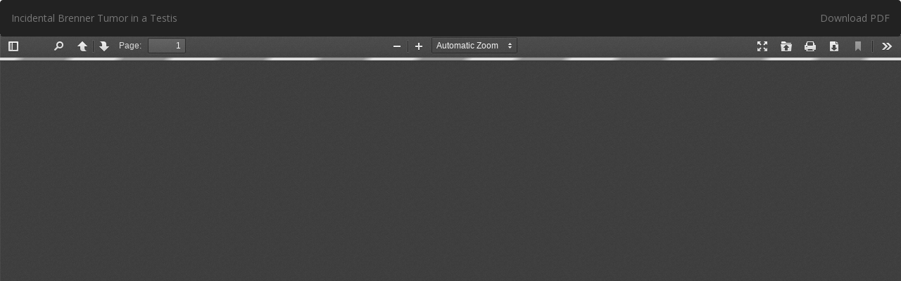

--- FILE ---
content_type: text/html; charset=utf-8
request_url: https://esmed.org/MRA/mra/article/view/1789/1835
body_size: 1385
content:


<!DOCTYPE html>
<html lang="en-US" xml:lang="en-US">
<head>
	<meta http-equiv="Content-Type" content="text/html; charset=utf-8" />
	<meta name="viewport" content="width=device-width, initial-scale=1.0">
	<title>View of  Incidental Brenner Tumor in a Testis</title>

	
<link rel="icon" href="https://esmed.org/MRA/public/journals/2/favicon_en_US.png">
<meta name="generator" content="Open Journal Systems 3.0.2.0">
<meta name="keywords" content="mra,medical,research,archive,medicine, , cdr,European Society of Medicine">
<link rel="alternate" type="application/atom+xml" href="https://esmed.org/MRA/mra/gateway/plugin/WebFeedGatewayPlugin/atom">
<link rel="alternate" type="application/rdf+xml" href="https://esmed.org/MRA/mra/gateway/plugin/WebFeedGatewayPlugin/rss">
<link rel="alternate" type="application/rss+xml" href="https://esmed.org/MRA/mra/gateway/plugin/WebFeedGatewayPlugin/rss2">
	<link rel="stylesheet" href="https://esmed.org/MRA/mra/$$$call$$$/page/page/css?name=bootstrap" type="text/css" /><link rel="stylesheet" href="https://esmed.org/MRA/mra/$$$call$$$/page/page/css?name=kei" type="text/css" /><link rel="stylesheet" href="https://esmed.org/MRA/plugins/generic/orcidProfile/css/orcidProfile.css" type="text/css" />
	<script src="//ajax.googleapis.com/ajax/libs/jquery/1.11.0/jquery.min.js" type="80f7b97ec036c0530440e62a-text/javascript"></script><script src="//ajax.googleapis.com/ajax/libs/jqueryui/1.11.0/jquery-ui.min.js" type="80f7b97ec036c0530440e62a-text/javascript"></script><script src="https://esmed.org/MRA/lib/pkp/js/lib/jquery/plugins/jquery.tag-it.js" type="80f7b97ec036c0530440e62a-text/javascript"></script><script src="https://esmed.org/MRA/plugins/themes/bootstrap3/bootstrap/js/bootstrap.min.js" type="80f7b97ec036c0530440e62a-text/javascript"></script><script src="https://esmed.org/MRA/js/plugins/citationFormats.js" type="80f7b97ec036c0530440e62a-text/javascript"></script>
</head>
<body class="pkp_page_article pkp_op_view">

		<header class="header_view">

		<a href="https://esmed.org/MRA/mra/article/view/1789" class="return">
			<span class="pkp_screen_reader">
									Return to Article Details
							</span>
		</a>

		<a href="https://esmed.org/MRA/mra/article/view/1789" class="title">
			 Incidental Brenner Tumor in a Testis
		</a>

		<a href="https://esmed.org/MRA/mra/article/download/1789/1835/" class="download" download>
			<span class="label">
				Download
			</span>
			<span class="pkp_screen_reader">
				Download PDF
			</span>
		</a>

	</header>

	<script type="80f7b97ec036c0530440e62a-text/javascript" src="https://esmed.org/MRA/plugins/generic/pdfJsViewer/pdf.js/build/pdf.js"></script>
	<script type="80f7b97ec036c0530440e62a-text/javascript">
		
			$(document).ready(function() {
				PDFJS.workerSrc='https://esmed.org/MRA/plugins/generic/pdfJsViewer/pdf.js/build/pdf.worker.js';
				PDFJS.getDocument('https://esmed.org/MRA/mra/article/download/1789/1835/').then(function(pdf) {
					// Using promise to fetch the page
					pdf.getPage(1).then(function(page) {
						var pdfCanvasContainer = $('#pdfCanvasContainer');
						var canvas = document.getElementById('pdfCanvas');
						canvas.height = pdfCanvasContainer.height();
						canvas.width = pdfCanvasContainer.width()-2; // 1px border each side
						var viewport = page.getViewport(canvas.width / page.getViewport(1.0).width);
						var context = canvas.getContext('2d');
						var renderContext = {
							canvasContext: context,
							viewport: viewport
						};
						page.render(renderContext);
					});
				});
			});
		
	</script>
	<script type="80f7b97ec036c0530440e62a-text/javascript" src="https://esmed.org/MRA/plugins/generic/pdfJsViewer/pdf.js/web/viewer.js"></script>

	<div id="pdfCanvasContainer">
		<iframe src="https://esmed.org/MRA/plugins/generic/pdfJsViewer/pdf.js/web/viewer.html?file=https%3A%2F%2Fesmed.org%2FMRA%2Fmra%2Farticle%2Fdownload%2F1789%2F1835%2F" width="100%" height="100%" style="min-height: 500px;" allowfullscreen webkitallowfullscreen></iframe>
	</div>
	
<script src="/cdn-cgi/scripts/7d0fa10a/cloudflare-static/rocket-loader.min.js" data-cf-settings="80f7b97ec036c0530440e62a-|49" defer></script><script defer src="https://static.cloudflareinsights.com/beacon.min.js/vcd15cbe7772f49c399c6a5babf22c1241717689176015" integrity="sha512-ZpsOmlRQV6y907TI0dKBHq9Md29nnaEIPlkf84rnaERnq6zvWvPUqr2ft8M1aS28oN72PdrCzSjY4U6VaAw1EQ==" data-cf-beacon='{"version":"2024.11.0","token":"e1b4c143c92c43f6b3be66d282aa1897","r":1,"server_timing":{"name":{"cfCacheStatus":true,"cfEdge":true,"cfExtPri":true,"cfL4":true,"cfOrigin":true,"cfSpeedBrain":true},"location_startswith":null}}' crossorigin="anonymous"></script>
</body>
</html>

--- FILE ---
content_type: text/css;charset=UTF-8
request_url: https://esmed.org/MRA/mra/$$$call$$$/page/page/css?name=bootstrap
body_size: 20995
content:
/*!
 * Bootstrap v3.3.6 (http://getbootstrap.com)
 * Copyright 2011-2016 Twitter, Inc.
 * Licensed under MIT (https://github.com/twbs/bootstrap/blob/master/LICENSE)
 *//*! normalize.css v3.0.3 | MIT License | github.com/necolas/normalize.css */html{font-family: sans-serif;-ms-text-size-adjust: 100%;-webkit-text-size-adjust: 100%}body{margin: 0}article,aside,details,figcaption,figure,footer,header,hgroup,main,menu,nav,section,summary{display: block}audio,canvas,progress,video{display: inline-block;vertical-align: baseline}audio:not([controls]){display: none;height: 0}[hidden],template{display: none}a{background-color: transparent}a:active,a:hover{outline: 0}abbr[title]{border-bottom: 1px dotted}b,strong{font-weight: bold}dfn{font-style: italic}h1{font-size: 2em;margin: .67em 0}mark{background: #ff0;color: #000}small{font-size: 80%}sub,sup{font-size: 75%;line-height: 0;position: relative;vertical-align: baseline}sup{top: -0.5em}sub{bottom: -0.25em}img{border: 0}svg:not(:root){overflow: hidden}figure{margin: 1em 40px}hr{box-sizing: content-box;height: 0}pre{overflow: auto}code,kbd,pre,samp{font-family: monospace, monospace;font-size: 1em}button,input,optgroup,select,textarea{color: inherit;font: inherit;margin: 0}button{overflow: visible}button,select{text-transform: none}button,html input[type="button"],input[type="reset"],input[type="submit"]{-webkit-appearance: button;cursor: pointer}button[disabled],html input[disabled]{cursor: default}button::-moz-focus-inner,input::-moz-focus-inner{border: 0;padding: 0}input{line-height: normal}input[type="checkbox"],input[type="radio"]{box-sizing: border-box;padding: 0}input[type="number"]::-webkit-inner-spin-button,input[type="number"]::-webkit-outer-spin-button{height: auto}input[type="search"]{-webkit-appearance: textfield;box-sizing: content-box}input[type="search"]::-webkit-search-cancel-button,input[type="search"]::-webkit-search-decoration{-webkit-appearance: none}fieldset{border: 1px solid #c0c0c0;margin: 0 2px;padding: .35em .625em .75em}legend{border: 0;padding: 0}textarea{overflow: auto}optgroup{font-weight: bold}table{border-collapse: collapse;border-spacing: 0}td,th{padding: 0}/*! Source: https://github.com/h5bp/html5-boilerplate/blob/master/src/css/main.css */@media print{*,*:before,*:after{background: transparent !important;color: #000 !important;box-shadow: none !important;text-shadow: none !important}a,a:visited{text-decoration: underline}a[href]:after{content: " (" attr(href) ")"}abbr[title]:after{content: " (" attr(title) ")"}a[href^="#"]:after,a[href^="javascript:"]:after{content: ""}pre,blockquote{border: 1px solid #999;page-break-inside: avoid}thead{display: table-header-group}tr,img{page-break-inside: avoid}img{max-width: 100% !important}p,h2,h3{orphans: 3;widows: 3}h2,h3{page-break-after: avoid}.navbar,.header_view{display: none}.btn > .caret,.dropup > .btn > .caret{border-top-color: #000 !important}.label{border: 1px solid #000}.table{border-collapse: collapse !important}.table td,.table th{background-color: #fff !important}.table-bordered th,.table-bordered td{border: 1px solid #ddd !important}}@font-face{font-family: 'Glyphicons Halflings';src: url('//journals.ke-i.org/plugins/themes/bootstrap3/bootstrap/fonts/glyphicons-halflings-regular.eot');src: url('//journals.ke-i.org/plugins/themes/bootstrap3/bootstrap/fonts/glyphicons-halflings-regular.eot?#iefix') format('embedded-opentype'), url('//journals.ke-i.org/plugins/themes/bootstrap3/bootstrap/fonts/glyphicons-halflings-regular.woff2') format('woff2'), url('//journals.ke-i.org/plugins/themes/bootstrap3/bootstrap/fonts/glyphicons-halflings-regular.woff') format('woff'), url('//journals.ke-i.org/plugins/themes/bootstrap3/bootstrap/fonts/glyphicons-halflings-regular.ttf') format('truetype'), url('//journals.ke-i.org/plugins/themes/bootstrap3/bootstrap/fonts/glyphicons-halflings-regular.svg#glyphicons_halflingsregular') format('svg')}.glyphicon{position: relative;top: 1px;display: inline-block;font-family: 'Glyphicons Halflings';font-style: normal;font-weight: normal;line-height: 1;-webkit-font-smoothing: antialiased;-moz-osx-font-smoothing: grayscale}.glyphicon-asterisk:before{content: "\002a"}.glyphicon-plus:before{content: "\002b"}.glyphicon-euro:before,.glyphicon-eur:before{content: "\20ac"}.glyphicon-minus:before{content: "\2212"}.glyphicon-cloud:before{content: "\2601"}.glyphicon-envelope:before{content: "\2709"}.glyphicon-pencil:before{content: "\270f"}.glyphicon-glass:before{content: "\e001"}.glyphicon-music:before{content: "\e002"}.glyphicon-search:before{content: "\e003"}.glyphicon-heart:before{content: "\e005"}.glyphicon-star:before{content: "\e006"}.glyphicon-star-empty:before{content: "\e007"}.glyphicon-user:before{content: "\e008"}.glyphicon-film:before{content: "\e009"}.glyphicon-th-large:before{content: "\e010"}.glyphicon-th:before{content: "\e011"}.glyphicon-th-list:before{content: "\e012"}.glyphicon-ok:before{content: "\e013"}.glyphicon-remove:before{content: "\e014"}.glyphicon-zoom-in:before{content: "\e015"}.glyphicon-zoom-out:before{content: "\e016"}.glyphicon-off:before{content: "\e017"}.glyphicon-signal:before{content: "\e018"}.glyphicon-cog:before{content: "\e019"}.glyphicon-trash:before{content: "\e020"}.glyphicon-home:before{content: "\e021"}.glyphicon-file:before{content: "\e022"}.glyphicon-time:before{content: "\e023"}.glyphicon-road:before{content: "\e024"}.glyphicon-download-alt:before{content: "\e025"}.glyphicon-download:before{content: "\e026"}.glyphicon-upload:before{content: "\e027"}.glyphicon-inbox:before{content: "\e028"}.glyphicon-play-circle:before{content: "\e029"}.glyphicon-repeat:before{content: "\e030"}.glyphicon-refresh:before{content: "\e031"}.glyphicon-list-alt:before{content: "\e032"}.glyphicon-lock:before{content: "\e033"}.glyphicon-flag:before{content: "\e034"}.glyphicon-headphones:before{content: "\e035"}.glyphicon-volume-off:before{content: "\e036"}.glyphicon-volume-down:before{content: "\e037"}.glyphicon-volume-up:before{content: "\e038"}.glyphicon-qrcode:before{content: "\e039"}.glyphicon-barcode:before{content: "\e040"}.glyphicon-tag:before{content: "\e041"}.glyphicon-tags:before{content: "\e042"}.glyphicon-book:before{content: "\e043"}.glyphicon-bookmark:before{content: "\e044"}.glyphicon-print:before{content: "\e045"}.glyphicon-camera:before{content: "\e046"}.glyphicon-font:before{content: "\e047"}.glyphicon-bold:before{content: "\e048"}.glyphicon-italic:before{content: "\e049"}.glyphicon-text-height:before{content: "\e050"}.glyphicon-text-width:before{content: "\e051"}.glyphicon-align-left:before{content: "\e052"}.glyphicon-align-center:before{content: "\e053"}.glyphicon-align-right:before{content: "\e054"}.glyphicon-align-justify:before{content: "\e055"}.glyphicon-list:before{content: "\e056"}.glyphicon-indent-left:before{content: "\e057"}.glyphicon-indent-right:before{content: "\e058"}.glyphicon-facetime-video:before{content: "\e059"}.glyphicon-picture:before{content: "\e060"}.glyphicon-map-marker:before{content: "\e062"}.glyphicon-adjust:before{content: "\e063"}.glyphicon-tint:before{content: "\e064"}.glyphicon-edit:before{content: "\e065"}.glyphicon-share:before{content: "\e066"}.glyphicon-check:before{content: "\e067"}.glyphicon-move:before{content: "\e068"}.glyphicon-step-backward:before{content: "\e069"}.glyphicon-fast-backward:before{content: "\e070"}.glyphicon-backward:before{content: "\e071"}.glyphicon-play:before{content: "\e072"}.glyphicon-pause:before{content: "\e073"}.glyphicon-stop:before{content: "\e074"}.glyphicon-forward:before{content: "\e075"}.glyphicon-fast-forward:before{content: "\e076"}.glyphicon-step-forward:before{content: "\e077"}.glyphicon-eject:before{content: "\e078"}.glyphicon-chevron-left:before{content: "\e079"}.glyphicon-chevron-right:before{content: "\e080"}.glyphicon-plus-sign:before{content: "\e081"}.glyphicon-minus-sign:before{content: "\e082"}.glyphicon-remove-sign:before{content: "\e083"}.glyphicon-ok-sign:before{content: "\e084"}.glyphicon-question-sign:before{content: "\e085"}.glyphicon-info-sign:before{content: "\e086"}.glyphicon-screenshot:before{content: "\e087"}.glyphicon-remove-circle:before{content: "\e088"}.glyphicon-ok-circle:before{content: "\e089"}.glyphicon-ban-circle:before{content: "\e090"}.glyphicon-arrow-left:before{content: "\e091"}.glyphicon-arrow-right:before{content: "\e092"}.glyphicon-arrow-up:before{content: "\e093"}.glyphicon-arrow-down:before{content: "\e094"}.glyphicon-share-alt:before{content: "\e095"}.glyphicon-resize-full:before{content: "\e096"}.glyphicon-resize-small:before{content: "\e097"}.glyphicon-exclamation-sign:before{content: "\e101"}.glyphicon-gift:before{content: "\e102"}.glyphicon-leaf:before{content: "\e103"}.glyphicon-fire:before{content: "\e104"}.glyphicon-eye-open:before{content: "\e105"}.glyphicon-eye-close:before{content: "\e106"}.glyphicon-warning-sign:before{content: "\e107"}.glyphicon-plane:before{content: "\e108"}.glyphicon-calendar:before{content: "\e109"}.glyphicon-random:before{content: "\e110"}.glyphicon-comment:before{content: "\e111"}.glyphicon-magnet:before{content: "\e112"}.glyphicon-chevron-up:before{content: "\e113"}.glyphicon-chevron-down:before{content: "\e114"}.glyphicon-retweet:before{content: "\e115"}.glyphicon-shopping-cart:before{content: "\e116"}.glyphicon-folder-close:before{content: "\e117"}.glyphicon-folder-open:before{content: "\e118"}.glyphicon-resize-vertical:before{content: "\e119"}.glyphicon-resize-horizontal:before{content: "\e120"}.glyphicon-hdd:before{content: "\e121"}.glyphicon-bullhorn:before{content: "\e122"}.glyphicon-bell:before{content: "\e123"}.glyphicon-certificate:before{content: "\e124"}.glyphicon-thumbs-up:before{content: "\e125"}.glyphicon-thumbs-down:before{content: "\e126"}.glyphicon-hand-right:before{content: "\e127"}.glyphicon-hand-left:before{content: "\e128"}.glyphicon-hand-up:before{content: "\e129"}.glyphicon-hand-down:before{content: "\e130"}.glyphicon-circle-arrow-right:before{content: "\e131"}.glyphicon-circle-arrow-left:before{content: "\e132"}.glyphicon-circle-arrow-up:before{content: "\e133"}.glyphicon-circle-arrow-down:before{content: "\e134"}.glyphicon-globe:before{content: "\e135"}.glyphicon-wrench:before{content: "\e136"}.glyphicon-tasks:before{content: "\e137"}.glyphicon-filter:before{content: "\e138"}.glyphicon-briefcase:before{content: "\e139"}.glyphicon-fullscreen:before{content: "\e140"}.glyphicon-dashboard:before{content: "\e141"}.glyphicon-paperclip:before{content: "\e142"}.glyphicon-heart-empty:before{content: "\e143"}.glyphicon-link:before{content: "\e144"}.glyphicon-phone:before{content: "\e145"}.glyphicon-pushpin:before{content: "\e146"}.glyphicon-usd:before{content: "\e148"}.glyphicon-gbp:before{content: "\e149"}.glyphicon-sort:before{content: "\e150"}.glyphicon-sort-by-alphabet:before{content: "\e151"}.glyphicon-sort-by-alphabet-alt:before{content: "\e152"}.glyphicon-sort-by-order:before{content: "\e153"}.glyphicon-sort-by-order-alt:before{content: "\e154"}.glyphicon-sort-by-attributes:before{content: "\e155"}.glyphicon-sort-by-attributes-alt:before{content: "\e156"}.glyphicon-unchecked:before{content: "\e157"}.glyphicon-expand:before{content: "\e158"}.glyphicon-collapse-down:before{content: "\e159"}.glyphicon-collapse-up:before{content: "\e160"}.glyphicon-log-in:before{content: "\e161"}.glyphicon-flash:before{content: "\e162"}.glyphicon-log-out:before{content: "\e163"}.glyphicon-new-window:before{content: "\e164"}.glyphicon-record:before{content: "\e165"}.glyphicon-save:before{content: "\e166"}.glyphicon-open:before{content: "\e167"}.glyphicon-saved:before{content: "\e168"}.glyphicon-import:before{content: "\e169"}.glyphicon-export:before{content: "\e170"}.glyphicon-send:before{content: "\e171"}.glyphicon-floppy-disk:before{content: "\e172"}.glyphicon-floppy-saved:before{content: "\e173"}.glyphicon-floppy-remove:before{content: "\e174"}.glyphicon-floppy-save:before{content: "\e175"}.glyphicon-floppy-open:before{content: "\e176"}.glyphicon-credit-card:before{content: "\e177"}.glyphicon-transfer:before{content: "\e178"}.glyphicon-cutlery:before{content: "\e179"}.glyphicon-header:before{content: "\e180"}.glyphicon-compressed:before{content: "\e181"}.glyphicon-earphone:before{content: "\e182"}.glyphicon-phone-alt:before{content: "\e183"}.glyphicon-tower:before{content: "\e184"}.glyphicon-stats:before{content: "\e185"}.glyphicon-sd-video:before{content: "\e186"}.glyphicon-hd-video:before{content: "\e187"}.glyphicon-subtitles:before{content: "\e188"}.glyphicon-sound-stereo:before{content: "\e189"}.glyphicon-sound-dolby:before{content: "\e190"}.glyphicon-sound-5-1:before{content: "\e191"}.glyphicon-sound-6-1:before{content: "\e192"}.glyphicon-sound-7-1:before{content: "\e193"}.glyphicon-copyright-mark:before{content: "\e194"}.glyphicon-registration-mark:before{content: "\e195"}.glyphicon-cloud-download:before{content: "\e197"}.glyphicon-cloud-upload:before{content: "\e198"}.glyphicon-tree-conifer:before{content: "\e199"}.glyphicon-tree-deciduous:before{content: "\e200"}.glyphicon-cd:before{content: "\e201"}.glyphicon-save-file:before{content: "\e202"}.glyphicon-open-file:before{content: "\e203"}.glyphicon-level-up:before{content: "\e204"}.glyphicon-copy:before{content: "\e205"}.glyphicon-paste:before{content: "\e206"}.glyphicon-alert:before{content: "\e209"}.glyphicon-equalizer:before{content: "\e210"}.glyphicon-king:before{content: "\e211"}.glyphicon-queen:before{content: "\e212"}.glyphicon-pawn:before{content: "\e213"}.glyphicon-bishop:before{content: "\e214"}.glyphicon-knight:before{content: "\e215"}.glyphicon-baby-formula:before{content: "\e216"}.glyphicon-tent:before{content: "\26fa"}.glyphicon-blackboard:before{content: "\e218"}.glyphicon-bed:before{content: "\e219"}.glyphicon-apple:before{content: "\f8ff"}.glyphicon-erase:before{content: "\e221"}.glyphicon-hourglass:before{content: "\231b"}.glyphicon-lamp:before{content: "\e223"}.glyphicon-duplicate:before{content: "\e224"}.glyphicon-piggy-bank:before{content: "\e225"}.glyphicon-scissors:before{content: "\e226"}.glyphicon-bitcoin:before{content: "\e227"}.glyphicon-btc:before{content: "\e227"}.glyphicon-xbt:before{content: "\e227"}.glyphicon-yen:before{content: "\00a5"}.glyphicon-jpy:before{content: "\00a5"}.glyphicon-ruble:before{content: "\20bd"}.glyphicon-rub:before{content: "\20bd"}.glyphicon-scale:before{content: "\e230"}.glyphicon-ice-lolly:before{content: "\e231"}.glyphicon-ice-lolly-tasted:before{content: "\e232"}.glyphicon-education:before{content: "\e233"}.glyphicon-option-horizontal:before{content: "\e234"}.glyphicon-option-vertical:before{content: "\e235"}.glyphicon-menu-hamburger:before{content: "\e236"}.glyphicon-modal-window:before{content: "\e237"}.glyphicon-oil:before{content: "\e238"}.glyphicon-grain:before{content: "\e239"}.glyphicon-sunglasses:before{content: "\e240"}.glyphicon-text-size:before{content: "\e241"}.glyphicon-text-color:before{content: "\e242"}.glyphicon-text-background:before{content: "\e243"}.glyphicon-object-align-top:before{content: "\e244"}.glyphicon-object-align-bottom:before{content: "\e245"}.glyphicon-object-align-horizontal:before{content: "\e246"}.glyphicon-object-align-left:before{content: "\e247"}.glyphicon-object-align-vertical:before{content: "\e248"}.glyphicon-object-align-right:before{content: "\e249"}.glyphicon-triangle-right:before{content: "\e250"}.glyphicon-triangle-left:before{content: "\e251"}.glyphicon-triangle-bottom:before{content: "\e252"}.glyphicon-triangle-top:before{content: "\e253"}.glyphicon-console:before{content: "\e254"}.glyphicon-superscript:before{content: "\e255"}.glyphicon-subscript:before{content: "\e256"}.glyphicon-menu-left:before{content: "\e257"}.glyphicon-menu-right:before{content: "\e258"}.glyphicon-menu-down:before{content: "\e259"}.glyphicon-menu-up:before{content: "\e260"}*{-webkit-box-sizing: border-box;-moz-box-sizing: border-box;box-sizing: border-box}*:before,*:after{-webkit-box-sizing: border-box;-moz-box-sizing: border-box;box-sizing: border-box}html{font-size: 10px;-webkit-tap-highlight-color: rgba(0,0,0,0)}body{font-family: "Helvetica Neue", Helvetica, Arial, sans-serif;font-size: 14px;line-height: 1.42857143;color: #333;background-color: #fff}input,button,select,textarea{font-family: inherit;font-size: inherit;line-height: inherit}a{color: #337ab7;text-decoration: none}a:hover,a:focus{color: #23527c;text-decoration: underline}a:focus{outline: thin dotted;outline: 5px auto -webkit-focus-ring-color;outline-offset: -2px}figure{margin: 0}img{vertical-align: middle}.img-responsive,.thumbnail > img,.thumbnail a > img,.carousel-inner > .item > img,.carousel-inner > .item > a > img{display: block;max-width: 100%;height: auto}.img-rounded{border-radius: 6px}.img-thumbnail{padding: 4px;line-height: 1.42857143;background-color: #fff;border: 1px solid #ddd;border-radius: 4px;-webkit-transition: all .2s ease-in-out;-o-transition: all .2s ease-in-out;transition: all .2s ease-in-out;display: inline-block;max-width: 100%;height: auto}.img-circle{border-radius: 50%}hr{margin-top: 20px;margin-bottom: 20px;border: 0;border-top: 1px solid #eee}.sr-only,.header_view .return,.header_view .download .label{position: absolute;width: 1px;height: 1px;margin: -1px;padding: 0;overflow: hidden;clip: rect(0, 0, 0, 0);border: 0}.sr-only-focusable:active,.sr-only-focusable:focus{position: static;width: auto;height: auto;margin: 0;overflow: visible;clip: auto}[role="button"]{cursor: pointer}h1,h2,h3,h4,h5,h6,.h1,.h2,.h3,.h4,.h5,.h6{font-family: inherit;font-weight: 500;line-height: 1.1;color: inherit}h1 small,h2 small,h3 small,h4 small,h5 small,h6 small,.h1 small,.h2 small,.h3 small,.h4 small,.h5 small,.h6 small,h1 .small,h2 .small,h3 .small,h4 .small,h5 .small,h6 .small,.h1 .small,.h2 .small,.h3 .small,.h4 .small,.h5 .small,.h6 .small{font-weight: normal;line-height: 1;color: #777}h1,.h1,h2,.h2,h3,.h3{margin-top: 20px;margin-bottom: 10px}h1 small,.h1 small,h2 small,.h2 small,h3 small,.h3 small,h1 .small,.h1 .small,h2 .small,.h2 .small,h3 .small,.h3 .small{font-size: 65%}h4,.h4,h5,.h5,h6,.h6{margin-top: 10px;margin-bottom: 10px}h4 small,.h4 small,h5 small,.h5 small,h6 small,.h6 small,h4 .small,.h4 .small,h5 .small,.h5 .small,h6 .small,.h6 .small{font-size: 75%}h1,.h1{font-size: 36px}h2,.h2{font-size: 30px}h3,.h3{font-size: 24px}h4,.h4{font-size: 18px}h5,.h5{font-size: 14px}h6,.h6{font-size: 12px}p{margin: 0 0 10px}.lead{margin-bottom: 20px;font-size: 16px;font-weight: 300;line-height: 1.4}@media (min-width: 768px){.lead{font-size: 21px}}small,.small{font-size: 85%}mark,.mark{background-color: #fcf8e3;padding: .2em}.text-left{text-align: left}.text-right{text-align: right}.text-center{text-align: center}.text-justify{text-align: justify}.text-nowrap{white-space: nowrap}.text-lowercase{text-transform: lowercase}.text-uppercase{text-transform: uppercase}.text-capitalize{text-transform: capitalize}.text-muted{color: #777}.text-primary{color: #337ab7}a.text-primary:hover,a.text-primary:focus{color: #286090}.text-success{color: #3c763d}a.text-success:hover,a.text-success:focus{color: #2b542c}.text-info{color: #31708f}a.text-info:hover,a.text-info:focus{color: #245269}.text-warning{color: #8a6d3b}a.text-warning:hover,a.text-warning:focus{color: #66512c}.text-danger{color: #a94442}a.text-danger:hover,a.text-danger:focus{color: #843534}.bg-primary{color: #fff;background-color: #337ab7}a.bg-primary:hover,a.bg-primary:focus{background-color: #286090}.bg-success{background-color: #dff0d8}a.bg-success:hover,a.bg-success:focus{background-color: #c1e2b3}.bg-info{background-color: #d9edf7}a.bg-info:hover,a.bg-info:focus{background-color: #afd9ee}.bg-warning{background-color: #fcf8e3}a.bg-warning:hover,a.bg-warning:focus{background-color: #f7ecb5}.bg-danger{background-color: #f2dede}a.bg-danger:hover,a.bg-danger:focus{background-color: #e4b9b9}.page-header{padding-bottom: 9px;margin: 40px 0 20px;border-bottom: 1px solid #eee}ul,ol{margin-top: 0;margin-bottom: 10px}ul ul,ol ul,ul ol,ol ol{margin-bottom: 0}.list-unstyled{padding-left: 0;list-style: none}.list-inline{padding-left: 0;list-style: none;margin-left: -5px}.list-inline > li{display: inline-block;padding-left: 5px;padding-right: 5px}dl{margin-top: 0;margin-bottom: 20px}dt,dd{line-height: 1.42857143}dt{font-weight: bold}dd{margin-left: 0}@media (min-width: 768px){.dl-horizontal dt{float: left;width: 160px;clear: left;text-align: right;overflow: hidden;text-overflow: ellipsis;white-space: nowrap}.dl-horizontal dd{margin-left: 180px}}abbr[title],abbr[data-original-title]{cursor: help;border-bottom: 1px dotted #777}.initialism{font-size: 90%;text-transform: uppercase}blockquote{padding: 10px 20px;margin: 0 0 20px;font-size: 17.5px;border-left: 5px solid #eee}blockquote p:last-child,blockquote ul:last-child,blockquote ol:last-child{margin-bottom: 0}blockquote footer,blockquote small,blockquote .small{display: block;font-size: 80%;line-height: 1.42857143;color: #777}blockquote footer:before,blockquote small:before,blockquote .small:before{content: '\2014 \00A0'}.blockquote-reverse,blockquote.pull-right,blockquote.header_view .download{padding-right: 15px;padding-left: 0;border-right: 5px solid #eee;border-left: 0;text-align: right}.blockquote-reverse footer:before,blockquote.pull-right footer:before,.blockquote-reverse small:before,blockquote.pull-right small:before,.blockquote-reverse .small:before,blockquote.pull-right .small:before,blockquote.header_view .download footer:before,blockquote.header_view .download small:before,blockquote.header_view .download .small:before{content: ''}.blockquote-reverse footer:after,blockquote.pull-right footer:after,.blockquote-reverse small:after,blockquote.pull-right small:after,.blockquote-reverse .small:after,blockquote.pull-right .small:after,blockquote.header_view .download footer:after,blockquote.header_view .download small:after,blockquote.header_view .download .small:after{content: '\00A0 \2014'}address{margin-bottom: 20px;font-style: normal;line-height: 1.42857143}code,kbd,pre,samp{font-family: Menlo, Monaco, Consolas, "Courier New", monospace}code{padding: 2px 4px;font-size: 90%;color: #c7254e;background-color: #f9f2f4;border-radius: 4px}kbd{padding: 2px 4px;font-size: 90%;color: #fff;background-color: #333;border-radius: 3px;box-shadow: inset 0 -1px 0 rgba(0,0,0,0.25)}kbd kbd{padding: 0;font-size: 100%;font-weight: bold;box-shadow: none}pre{display: block;padding: 9.5px;margin: 0 0 10px;font-size: 13px;line-height: 1.42857143;word-break: break-all;word-wrap: break-word;color: #333;background-color: #f5f5f5;border: 1px solid #ccc;border-radius: 4px}pre code{padding: 0;font-size: inherit;color: inherit;white-space: pre-wrap;background-color: transparent;border-radius: 0}.pre-scrollable{max-height: 340px;overflow-y: scroll}.container{margin-right: auto;margin-left: auto;padding-left: 15px;padding-right: 15px}@media (min-width: 768px){.container{width: 750px}}@media (min-width: 992px){.container{width: 970px}}@media (min-width: 1200px){.container{width: 1170px}}.container-fluid{margin-right: auto;margin-left: auto;padding-left: 15px;padding-right: 15px}.row{margin-left: -15px;margin-right: -15px}.col-xs-1, .col-sm-1, .col-md-1, .col-lg-1, .col-xs-2, .col-sm-2, .col-md-2, .col-lg-2, .col-xs-3, .col-sm-3, .col-md-3, .col-lg-3, .col-xs-4, .col-sm-4, .col-md-4, .col-lg-4, .col-xs-5, .col-sm-5, .col-md-5, .col-lg-5, .col-xs-6, .col-sm-6, .col-md-6, .col-lg-6, .col-xs-7, .col-sm-7, .col-md-7, .col-lg-7, .col-xs-8, .col-sm-8, .col-md-8, .col-lg-8, .col-xs-9, .col-sm-9, .col-md-9, .col-lg-9, .col-xs-10, .col-sm-10, .col-md-10, .col-lg-10, .col-xs-11, .col-sm-11, .col-md-11, .col-lg-11, .col-xs-12, .col-sm-12, .col-md-12, .col-lg-12{position: relative;min-height: 1px;padding-left: 15px;padding-right: 15px}.col-xs-1, .col-xs-2, .col-xs-3, .col-xs-4, .col-xs-5, .col-xs-6, .col-xs-7, .col-xs-8, .col-xs-9, .col-xs-10, .col-xs-11, .col-xs-12{float: left}.col-xs-12{width: 100%}.col-xs-11{width: 91.66666667%}.col-xs-10{width: 83.33333333%}.col-xs-9{width: 75%}.col-xs-8{width: 66.66666667%}.col-xs-7{width: 58.33333333%}.col-xs-6{width: 50%}.col-xs-5{width: 41.66666667%}.col-xs-4{width: 33.33333333%}.col-xs-3{width: 25%}.col-xs-2{width: 16.66666667%}.col-xs-1{width: 8.33333333%}.col-xs-pull-12{right: 100%}.col-xs-pull-11{right: 91.66666667%}.col-xs-pull-10{right: 83.33333333%}.col-xs-pull-9{right: 75%}.col-xs-pull-8{right: 66.66666667%}.col-xs-pull-7{right: 58.33333333%}.col-xs-pull-6{right: 50%}.col-xs-pull-5{right: 41.66666667%}.col-xs-pull-4{right: 33.33333333%}.col-xs-pull-3{right: 25%}.col-xs-pull-2{right: 16.66666667%}.col-xs-pull-1{right: 8.33333333%}.col-xs-pull-0{right: auto}.col-xs-push-12{left: 100%}.col-xs-push-11{left: 91.66666667%}.col-xs-push-10{left: 83.33333333%}.col-xs-push-9{left: 75%}.col-xs-push-8{left: 66.66666667%}.col-xs-push-7{left: 58.33333333%}.col-xs-push-6{left: 50%}.col-xs-push-5{left: 41.66666667%}.col-xs-push-4{left: 33.33333333%}.col-xs-push-3{left: 25%}.col-xs-push-2{left: 16.66666667%}.col-xs-push-1{left: 8.33333333%}.col-xs-push-0{left: auto}.col-xs-offset-12{margin-left: 100%}.col-xs-offset-11{margin-left: 91.66666667%}.col-xs-offset-10{margin-left: 83.33333333%}.col-xs-offset-9{margin-left: 75%}.col-xs-offset-8{margin-left: 66.66666667%}.col-xs-offset-7{margin-left: 58.33333333%}.col-xs-offset-6{margin-left: 50%}.col-xs-offset-5{margin-left: 41.66666667%}.col-xs-offset-4{margin-left: 33.33333333%}.col-xs-offset-3{margin-left: 25%}.col-xs-offset-2{margin-left: 16.66666667%}.col-xs-offset-1{margin-left: 8.33333333%}.col-xs-offset-0{margin-left: 0%}@media (min-width: 768px){.col-sm-1, .col-sm-2, .col-sm-3, .col-sm-4, .col-sm-5, .col-sm-6, .col-sm-7, .col-sm-8, .col-sm-9, .col-sm-10, .col-sm-11, .col-sm-12{float: left}.col-sm-12{width: 100%}.col-sm-11{width: 91.66666667%}.col-sm-10{width: 83.33333333%}.col-sm-9{width: 75%}.col-sm-8{width: 66.66666667%}.col-sm-7{width: 58.33333333%}.col-sm-6{width: 50%}.col-sm-5{width: 41.66666667%}.col-sm-4{width: 33.33333333%}.col-sm-3{width: 25%}.col-sm-2{width: 16.66666667%}.col-sm-1{width: 8.33333333%}.col-sm-pull-12{right: 100%}.col-sm-pull-11{right: 91.66666667%}.col-sm-pull-10{right: 83.33333333%}.col-sm-pull-9{right: 75%}.col-sm-pull-8{right: 66.66666667%}.col-sm-pull-7{right: 58.33333333%}.col-sm-pull-6{right: 50%}.col-sm-pull-5{right: 41.66666667%}.col-sm-pull-4{right: 33.33333333%}.col-sm-pull-3{right: 25%}.col-sm-pull-2{right: 16.66666667%}.col-sm-pull-1{right: 8.33333333%}.col-sm-pull-0{right: auto}.col-sm-push-12{left: 100%}.col-sm-push-11{left: 91.66666667%}.col-sm-push-10{left: 83.33333333%}.col-sm-push-9{left: 75%}.col-sm-push-8{left: 66.66666667%}.col-sm-push-7{left: 58.33333333%}.col-sm-push-6{left: 50%}.col-sm-push-5{left: 41.66666667%}.col-sm-push-4{left: 33.33333333%}.col-sm-push-3{left: 25%}.col-sm-push-2{left: 16.66666667%}.col-sm-push-1{left: 8.33333333%}.col-sm-push-0{left: auto}.col-sm-offset-12{margin-left: 100%}.col-sm-offset-11{margin-left: 91.66666667%}.col-sm-offset-10{margin-left: 83.33333333%}.col-sm-offset-9{margin-left: 75%}.col-sm-offset-8{margin-left: 66.66666667%}.col-sm-offset-7{margin-left: 58.33333333%}.col-sm-offset-6{margin-left: 50%}.col-sm-offset-5{margin-left: 41.66666667%}.col-sm-offset-4{margin-left: 33.33333333%}.col-sm-offset-3{margin-left: 25%}.col-sm-offset-2{margin-left: 16.66666667%}.col-sm-offset-1{margin-left: 8.33333333%}.col-sm-offset-0{margin-left: 0%}}@media (min-width: 992px){.col-md-1, .col-md-2, .col-md-3, .col-md-4, .col-md-5, .col-md-6, .col-md-7, .col-md-8, .col-md-9, .col-md-10, .col-md-11, .col-md-12{float: left}.col-md-12{width: 100%}.col-md-11{width: 91.66666667%}.col-md-10{width: 83.33333333%}.col-md-9{width: 75%}.col-md-8{width: 66.66666667%}.col-md-7{width: 58.33333333%}.col-md-6{width: 50%}.col-md-5{width: 41.66666667%}.col-md-4{width: 33.33333333%}.col-md-3{width: 25%}.col-md-2{width: 16.66666667%}.col-md-1{width: 8.33333333%}.col-md-pull-12{right: 100%}.col-md-pull-11{right: 91.66666667%}.col-md-pull-10{right: 83.33333333%}.col-md-pull-9{right: 75%}.col-md-pull-8{right: 66.66666667%}.col-md-pull-7{right: 58.33333333%}.col-md-pull-6{right: 50%}.col-md-pull-5{right: 41.66666667%}.col-md-pull-4{right: 33.33333333%}.col-md-pull-3{right: 25%}.col-md-pull-2{right: 16.66666667%}.col-md-pull-1{right: 8.33333333%}.col-md-pull-0{right: auto}.col-md-push-12{left: 100%}.col-md-push-11{left: 91.66666667%}.col-md-push-10{left: 83.33333333%}.col-md-push-9{left: 75%}.col-md-push-8{left: 66.66666667%}.col-md-push-7{left: 58.33333333%}.col-md-push-6{left: 50%}.col-md-push-5{left: 41.66666667%}.col-md-push-4{left: 33.33333333%}.col-md-push-3{left: 25%}.col-md-push-2{left: 16.66666667%}.col-md-push-1{left: 8.33333333%}.col-md-push-0{left: auto}.col-md-offset-12{margin-left: 100%}.col-md-offset-11{margin-left: 91.66666667%}.col-md-offset-10{margin-left: 83.33333333%}.col-md-offset-9{margin-left: 75%}.col-md-offset-8{margin-left: 66.66666667%}.col-md-offset-7{margin-left: 58.33333333%}.col-md-offset-6{margin-left: 50%}.col-md-offset-5{margin-left: 41.66666667%}.col-md-offset-4{margin-left: 33.33333333%}.col-md-offset-3{margin-left: 25%}.col-md-offset-2{margin-left: 16.66666667%}.col-md-offset-1{margin-left: 8.33333333%}.col-md-offset-0{margin-left: 0%}}@media (min-width: 1200px){.col-lg-1, .col-lg-2, .col-lg-3, .col-lg-4, .col-lg-5, .col-lg-6, .col-lg-7, .col-lg-8, .col-lg-9, .col-lg-10, .col-lg-11, .col-lg-12{float: left}.col-lg-12{width: 100%}.col-lg-11{width: 91.66666667%}.col-lg-10{width: 83.33333333%}.col-lg-9{width: 75%}.col-lg-8{width: 66.66666667%}.col-lg-7{width: 58.33333333%}.col-lg-6{width: 50%}.col-lg-5{width: 41.66666667%}.col-lg-4{width: 33.33333333%}.col-lg-3{width: 25%}.col-lg-2{width: 16.66666667%}.col-lg-1{width: 8.33333333%}.col-lg-pull-12{right: 100%}.col-lg-pull-11{right: 91.66666667%}.col-lg-pull-10{right: 83.33333333%}.col-lg-pull-9{right: 75%}.col-lg-pull-8{right: 66.66666667%}.col-lg-pull-7{right: 58.33333333%}.col-lg-pull-6{right: 50%}.col-lg-pull-5{right: 41.66666667%}.col-lg-pull-4{right: 33.33333333%}.col-lg-pull-3{right: 25%}.col-lg-pull-2{right: 16.66666667%}.col-lg-pull-1{right: 8.33333333%}.col-lg-pull-0{right: auto}.col-lg-push-12{left: 100%}.col-lg-push-11{left: 91.66666667%}.col-lg-push-10{left: 83.33333333%}.col-lg-push-9{left: 75%}.col-lg-push-8{left: 66.66666667%}.col-lg-push-7{left: 58.33333333%}.col-lg-push-6{left: 50%}.col-lg-push-5{left: 41.66666667%}.col-lg-push-4{left: 33.33333333%}.col-lg-push-3{left: 25%}.col-lg-push-2{left: 16.66666667%}.col-lg-push-1{left: 8.33333333%}.col-lg-push-0{left: auto}.col-lg-offset-12{margin-left: 100%}.col-lg-offset-11{margin-left: 91.66666667%}.col-lg-offset-10{margin-left: 83.33333333%}.col-lg-offset-9{margin-left: 75%}.col-lg-offset-8{margin-left: 66.66666667%}.col-lg-offset-7{margin-left: 58.33333333%}.col-lg-offset-6{margin-left: 50%}.col-lg-offset-5{margin-left: 41.66666667%}.col-lg-offset-4{margin-left: 33.33333333%}.col-lg-offset-3{margin-left: 25%}.col-lg-offset-2{margin-left: 16.66666667%}.col-lg-offset-1{margin-left: 8.33333333%}.col-lg-offset-0{margin-left: 0%}}table{background-color: transparent}caption{padding-top: 8px;padding-bottom: 8px;color: #777;text-align: left}th{text-align: left}.table{width: 100%;max-width: 100%;margin-bottom: 20px}.table > thead > tr > th,.table > tbody > tr > th,.table > tfoot > tr > th,.table > thead > tr > td,.table > tbody > tr > td,.table > tfoot > tr > td{padding: 8px;line-height: 1.42857143;vertical-align: top;border-top: 1px solid #ddd}.table > thead > tr > th{vertical-align: bottom;border-bottom: 2px solid #ddd}.table > caption + thead > tr:first-child > th,.table > colgroup + thead > tr:first-child > th,.table > thead:first-child > tr:first-child > th,.table > caption + thead > tr:first-child > td,.table > colgroup + thead > tr:first-child > td,.table > thead:first-child > tr:first-child > td{border-top: 0}.table > tbody + tbody{border-top: 2px solid #ddd}.table .table{background-color: #fff}.table-condensed > thead > tr > th,.table-condensed > tbody > tr > th,.table-condensed > tfoot > tr > th,.table-condensed > thead > tr > td,.table-condensed > tbody > tr > td,.table-condensed > tfoot > tr > td{padding: 5px}.table-bordered{border: 1px solid #ddd}.table-bordered > thead > tr > th,.table-bordered > tbody > tr > th,.table-bordered > tfoot > tr > th,.table-bordered > thead > tr > td,.table-bordered > tbody > tr > td,.table-bordered > tfoot > tr > td{border: 1px solid #ddd}.table-bordered > thead > tr > th,.table-bordered > thead > tr > td{border-bottom-width: 2px}.table-striped > tbody > tr:nth-of-type(odd){background-color: #f9f9f9}.table-hover > tbody > tr:hover{background-color: #f5f5f5}table col[class*="col-"]{position: static;float: none;display: table-column}table td[class*="col-"],table th[class*="col-"]{position: static;float: none;display: table-cell}.table > thead > tr > td.active,.table > tbody > tr > td.active,.table > tfoot > tr > td.active,.table > thead > tr > th.active,.table > tbody > tr > th.active,.table > tfoot > tr > th.active,.table > thead > tr.active > td,.table > tbody > tr.active > td,.table > tfoot > tr.active > td,.table > thead > tr.active > th,.table > tbody > tr.active > th,.table > tfoot > tr.active > th{background-color: #f5f5f5}.table-hover > tbody > tr > td.active:hover,.table-hover > tbody > tr > th.active:hover,.table-hover > tbody > tr.active:hover > td,.table-hover > tbody > tr:hover > .active,.table-hover > tbody > tr.active:hover > th{background-color: #e8e8e8}.table > thead > tr > td.success,.table > tbody > tr > td.success,.table > tfoot > tr > td.success,.table > thead > tr > th.success,.table > tbody > tr > th.success,.table > tfoot > tr > th.success,.table > thead > tr.success > td,.table > tbody > tr.success > td,.table > tfoot > tr.success > td,.table > thead > tr.success > th,.table > tbody > tr.success > th,.table > tfoot > tr.success > th{background-color: #dff0d8}.table-hover > tbody > tr > td.success:hover,.table-hover > tbody > tr > th.success:hover,.table-hover > tbody > tr.success:hover > td,.table-hover > tbody > tr:hover > .success,.table-hover > tbody > tr.success:hover > th{background-color: #d0e9c6}.table > thead > tr > td.info,.table > tbody > tr > td.info,.table > tfoot > tr > td.info,.table > thead > tr > th.info,.table > tbody > tr > th.info,.table > tfoot > tr > th.info,.table > thead > tr.info > td,.table > tbody > tr.info > td,.table > tfoot > tr.info > td,.table > thead > tr.info > th,.table > tbody > tr.info > th,.table > tfoot > tr.info > th{background-color: #d9edf7}.table-hover > tbody > tr > td.info:hover,.table-hover > tbody > tr > th.info:hover,.table-hover > tbody > tr.info:hover > td,.table-hover > tbody > tr:hover > .info,.table-hover > tbody > tr.info:hover > th{background-color: #c4e3f3}.table > thead > tr > td.warning,.table > tbody > tr > td.warning,.table > tfoot > tr > td.warning,.table > thead > tr > th.warning,.table > tbody > tr > th.warning,.table > tfoot > tr > th.warning,.table > thead > tr.warning > td,.table > tbody > tr.warning > td,.table > tfoot > tr.warning > td,.table > thead > tr.warning > th,.table > tbody > tr.warning > th,.table > tfoot > tr.warning > th{background-color: #fcf8e3}.table-hover > tbody > tr > td.warning:hover,.table-hover > tbody > tr > th.warning:hover,.table-hover > tbody > tr.warning:hover > td,.table-hover > tbody > tr:hover > .warning,.table-hover > tbody > tr.warning:hover > th{background-color: #faf2cc}.table > thead > tr > td.danger,.table > tbody > tr > td.danger,.table > tfoot > tr > td.danger,.table > thead > tr > th.danger,.table > tbody > tr > th.danger,.table > tfoot > tr > th.danger,.table > thead > tr.danger > td,.table > tbody > tr.danger > td,.table > tfoot > tr.danger > td,.table > thead > tr.danger > th,.table > tbody > tr.danger > th,.table > tfoot > tr.danger > th{background-color: #f2dede}.table-hover > tbody > tr > td.danger:hover,.table-hover > tbody > tr > th.danger:hover,.table-hover > tbody > tr.danger:hover > td,.table-hover > tbody > tr:hover > .danger,.table-hover > tbody > tr.danger:hover > th{background-color: #ebcccc}.table-responsive{overflow-x: auto;min-height: 0.01%}@media screen and (max-width: 767px){.table-responsive{width: 100%;margin-bottom: 15px;overflow-y: hidden;-ms-overflow-style: -ms-autohiding-scrollbar;border: 1px solid #ddd}.table-responsive > .table{margin-bottom: 0}.table-responsive > .table > thead > tr > th,.table-responsive > .table > tbody > tr > th,.table-responsive > .table > tfoot > tr > th,.table-responsive > .table > thead > tr > td,.table-responsive > .table > tbody > tr > td,.table-responsive > .table > tfoot > tr > td{white-space: nowrap}.table-responsive > .table-bordered{border: 0}.table-responsive > .table-bordered > thead > tr > th:first-child,.table-responsive > .table-bordered > tbody > tr > th:first-child,.table-responsive > .table-bordered > tfoot > tr > th:first-child,.table-responsive > .table-bordered > thead > tr > td:first-child,.table-responsive > .table-bordered > tbody > tr > td:first-child,.table-responsive > .table-bordered > tfoot > tr > td:first-child{border-left: 0}.table-responsive > .table-bordered > thead > tr > th:last-child,.table-responsive > .table-bordered > tbody > tr > th:last-child,.table-responsive > .table-bordered > tfoot > tr > th:last-child,.table-responsive > .table-bordered > thead > tr > td:last-child,.table-responsive > .table-bordered > tbody > tr > td:last-child,.table-responsive > .table-bordered > tfoot > tr > td:last-child{border-right: 0}.table-responsive > .table-bordered > tbody > tr:last-child > th,.table-responsive > .table-bordered > tfoot > tr:last-child > th,.table-responsive > .table-bordered > tbody > tr:last-child > td,.table-responsive > .table-bordered > tfoot > tr:last-child > td{border-bottom: 0}}fieldset{padding: 0;margin: 0;border: 0;min-width: 0}legend{display: block;width: 100%;padding: 0;margin-bottom: 20px;font-size: 21px;line-height: inherit;color: #333;border: 0;border-bottom: 1px solid #e5e5e5}label{display: inline-block;max-width: 100%;margin-bottom: 5px;font-weight: bold}input[type="search"]{-webkit-box-sizing: border-box;-moz-box-sizing: border-box;box-sizing: border-box}input[type="radio"],input[type="checkbox"]{margin: 4px 0 0;margin-top: 1px \9;line-height: normal}input[type="file"]{display: block}input[type="range"]{display: block;width: 100%}select[multiple],select[size]{height: auto}input[type="file"]:focus,input[type="radio"]:focus,input[type="checkbox"]:focus{outline: thin dotted;outline: 5px auto -webkit-focus-ring-color;outline-offset: -2px}output{display: block;padding-top: 7px;font-size: 14px;line-height: 1.42857143;color: #555}.form-control{display: block;width: 100%;height: 34px;padding: 6px 12px;font-size: 14px;line-height: 1.42857143;color: #555;background-color: #fff;background-image: none;border: 1px solid #ccc;border-radius: 4px;-webkit-box-shadow: inset 0 1px 1px rgba(0,0,0,0.075);box-shadow: inset 0 1px 1px rgba(0,0,0,0.075);-webkit-transition: border-color ease-in-out .15s, box-shadow ease-in-out .15s;-o-transition: border-color ease-in-out .15s, box-shadow ease-in-out .15s;transition: border-color ease-in-out .15s, box-shadow ease-in-out .15s}.form-control:focus{border-color: #66afe9;outline: 0;-webkit-box-shadow: inset 0 1px 1px rgba(0,0,0,.075), 0 0 8px rgba(102,175,233,0.6);box-shadow: inset 0 1px 1px rgba(0,0,0,.075), 0 0 8px rgba(102,175,233,0.6)}.form-control::-moz-placeholder{color: #999;opacity: 1}.form-control:-ms-input-placeholder{color: #999}.form-control::-webkit-input-placeholder{color: #999}.form-control::-ms-expand{border: 0;background-color: transparent}.form-control[disabled],.form-control[readonly],fieldset[disabled] .form-control{background-color: #eee;opacity: 1}.form-control[disabled],fieldset[disabled] .form-control{cursor: not-allowed}textarea.form-control{height: auto}input[type="search"]{-webkit-appearance: none}@media screen and (-webkit-min-device-pixel-ratio: 0){input[type="date"].form-control,input[type="time"].form-control,input[type="datetime-local"].form-control,input[type="month"].form-control{line-height: 34px}input[type="date"].input-sm,input[type="time"].input-sm,input[type="datetime-local"].input-sm,input[type="month"].input-sm,.input-group-sm input[type="date"],.input-group-sm input[type="time"],.input-group-sm input[type="datetime-local"],.input-group-sm input[type="month"]{line-height: 30px}input[type="date"].input-lg,input[type="time"].input-lg,input[type="datetime-local"].input-lg,input[type="month"].input-lg,.input-group-lg input[type="date"],.input-group-lg input[type="time"],.input-group-lg input[type="datetime-local"],.input-group-lg input[type="month"]{line-height: 46px}}.form-group{margin-bottom: 15px}.radio,.checkbox{position: relative;display: block;margin-top: 10px;margin-bottom: 10px}.radio label,.checkbox label{min-height: 20px;padding-left: 20px;margin-bottom: 0;font-weight: normal;cursor: pointer}.radio input[type="radio"],.radio-inline input[type="radio"],.checkbox input[type="checkbox"],.checkbox-inline input[type="checkbox"]{position: absolute;margin-left: -20px;margin-top: 4px \9}.radio + .radio,.checkbox + .checkbox{margin-top: -5px}.radio-inline,.checkbox-inline{position: relative;display: inline-block;padding-left: 20px;margin-bottom: 0;vertical-align: middle;font-weight: normal;cursor: pointer}.radio-inline + .radio-inline,.checkbox-inline + .checkbox-inline{margin-top: 0;margin-left: 10px}input[type="radio"][disabled],input[type="checkbox"][disabled],input[type="radio"].disabled,input[type="checkbox"].disabled,fieldset[disabled] input[type="radio"],fieldset[disabled] input[type="checkbox"]{cursor: not-allowed}.radio-inline.disabled,.checkbox-inline.disabled,fieldset[disabled] .radio-inline,fieldset[disabled] .checkbox-inline{cursor: not-allowed}.radio.disabled label,.checkbox.disabled label,fieldset[disabled] .radio label,fieldset[disabled] .checkbox label{cursor: not-allowed}.form-control-static{padding-top: 7px;padding-bottom: 7px;margin-bottom: 0;min-height: 34px}.form-control-static.input-lg,.form-control-static.input-sm{padding-left: 0;padding-right: 0}.input-sm{height: 30px;padding: 5px 10px;font-size: 12px;line-height: 1.5;border-radius: 3px}select.input-sm{height: 30px;line-height: 30px}textarea.input-sm,select[multiple].input-sm{height: auto}.form-group-sm .form-control{height: 30px;padding: 5px 10px;font-size: 12px;line-height: 1.5;border-radius: 3px}.form-group-sm select.form-control{height: 30px;line-height: 30px}.form-group-sm textarea.form-control,.form-group-sm select[multiple].form-control{height: auto}.form-group-sm .form-control-static{height: 30px;min-height: 32px;padding: 6px 10px;font-size: 12px;line-height: 1.5}.input-lg{height: 46px;padding: 10px 16px;font-size: 18px;line-height: 1.3333333;border-radius: 6px}select.input-lg{height: 46px;line-height: 46px}textarea.input-lg,select[multiple].input-lg{height: auto}.form-group-lg .form-control{height: 46px;padding: 10px 16px;font-size: 18px;line-height: 1.3333333;border-radius: 6px}.form-group-lg select.form-control{height: 46px;line-height: 46px}.form-group-lg textarea.form-control,.form-group-lg select[multiple].form-control{height: auto}.form-group-lg .form-control-static{height: 46px;min-height: 38px;padding: 11px 16px;font-size: 18px;line-height: 1.3333333}.has-feedback{position: relative}.has-feedback .form-control{padding-right: 42.5px}.form-control-feedback{position: absolute;top: 0;right: 0;z-index: 2;display: block;width: 34px;height: 34px;line-height: 34px;text-align: center;pointer-events: none}.input-lg + .form-control-feedback,.input-group-lg + .form-control-feedback,.form-group-lg .form-control + .form-control-feedback{width: 46px;height: 46px;line-height: 46px}.input-sm + .form-control-feedback,.input-group-sm + .form-control-feedback,.form-group-sm .form-control + .form-control-feedback{width: 30px;height: 30px;line-height: 30px}.has-success .help-block,.has-success .control-label,.has-success .radio,.has-success .checkbox,.has-success .radio-inline,.has-success .checkbox-inline,.has-success.radio label,.has-success.checkbox label,.has-success.radio-inline label,.has-success.checkbox-inline label{color: #3c763d}.has-success .form-control{border-color: #3c763d;-webkit-box-shadow: inset 0 1px 1px rgba(0,0,0,0.075);box-shadow: inset 0 1px 1px rgba(0,0,0,0.075)}.has-success .form-control:focus{border-color: #2b542c;-webkit-box-shadow: inset 0 1px 1px rgba(0,0,0,0.075), 0 0 6px #67b168;box-shadow: inset 0 1px 1px rgba(0,0,0,0.075), 0 0 6px #67b168}.has-success .input-group-addon{color: #3c763d;border-color: #3c763d;background-color: #dff0d8}.has-success .form-control-feedback{color: #3c763d}.has-warning .help-block,.has-warning .control-label,.has-warning .radio,.has-warning .checkbox,.has-warning .radio-inline,.has-warning .checkbox-inline,.has-warning.radio label,.has-warning.checkbox label,.has-warning.radio-inline label,.has-warning.checkbox-inline label{color: #8a6d3b}.has-warning .form-control{border-color: #8a6d3b;-webkit-box-shadow: inset 0 1px 1px rgba(0,0,0,0.075);box-shadow: inset 0 1px 1px rgba(0,0,0,0.075)}.has-warning .form-control:focus{border-color: #66512c;-webkit-box-shadow: inset 0 1px 1px rgba(0,0,0,0.075), 0 0 6px #c0a16b;box-shadow: inset 0 1px 1px rgba(0,0,0,0.075), 0 0 6px #c0a16b}.has-warning .input-group-addon{color: #8a6d3b;border-color: #8a6d3b;background-color: #fcf8e3}.has-warning .form-control-feedback{color: #8a6d3b}.has-error .help-block,.has-error .control-label,.has-error .radio,.has-error .checkbox,.has-error .radio-inline,.has-error .checkbox-inline,.has-error.radio label,.has-error.checkbox label,.has-error.radio-inline label,.has-error.checkbox-inline label{color: #a94442}.has-error .form-control{border-color: #a94442;-webkit-box-shadow: inset 0 1px 1px rgba(0,0,0,0.075);box-shadow: inset 0 1px 1px rgba(0,0,0,0.075)}.has-error .form-control:focus{border-color: #843534;-webkit-box-shadow: inset 0 1px 1px rgba(0,0,0,0.075), 0 0 6px #ce8483;box-shadow: inset 0 1px 1px rgba(0,0,0,0.075), 0 0 6px #ce8483}.has-error .input-group-addon{color: #a94442;border-color: #a94442;background-color: #f2dede}.has-error .form-control-feedback{color: #a94442}.has-feedback label ~ .form-control-feedback{top: 25px}.has-feedback label.sr-only ~ .form-control-feedback,.has-feedback label.header_view .return ~ .form-control-feedback,.has-feedback label.header_view .download .label ~ .form-control-feedback{top: 0}.help-block{display: block;margin-top: 5px;margin-bottom: 10px;color: #737373}@media (min-width: 768px){.form-inline .form-group{display: inline-block;margin-bottom: 0;vertical-align: middle}.form-inline .form-control{display: inline-block;width: auto;vertical-align: middle}.form-inline .form-control-static{display: inline-block}.form-inline .input-group{display: inline-table;vertical-align: middle}.form-inline .input-group .input-group-addon,.form-inline .input-group .input-group-btn,.form-inline .input-group .form-control{width: auto}.form-inline .input-group > .form-control{width: 100%}.form-inline .control-label{margin-bottom: 0;vertical-align: middle}.form-inline .radio,.form-inline .checkbox{display: inline-block;margin-top: 0;margin-bottom: 0;vertical-align: middle}.form-inline .radio label,.form-inline .checkbox label{padding-left: 0}.form-inline .radio input[type="radio"],.form-inline .checkbox input[type="checkbox"]{position: relative;margin-left: 0}.form-inline .has-feedback .form-control-feedback{top: 0}}.form-horizontal .radio,.form-horizontal .checkbox,.form-horizontal .radio-inline,.form-horizontal .checkbox-inline{margin-top: 0;margin-bottom: 0;padding-top: 7px}.form-horizontal .radio,.form-horizontal .checkbox{min-height: 27px}.form-horizontal .form-group{margin-left: -15px;margin-right: -15px}@media (min-width: 768px){.form-horizontal .control-label{text-align: right;margin-bottom: 0;padding-top: 7px}}.form-horizontal .has-feedback .form-control-feedback{right: 15px}@media (min-width: 768px){.form-horizontal .form-group-lg .control-label{padding-top: 11px;font-size: 18px}}@media (min-width: 768px){.form-horizontal .form-group-sm .control-label{padding-top: 6px;font-size: 12px}}.btn,.pkp_block.block_make_submission a{display: inline-block;margin-bottom: 0;font-weight: normal;text-align: center;vertical-align: middle;touch-action: manipulation;cursor: pointer;background-image: none;border: 1px solid transparent;white-space: nowrap;padding: 6px 12px;font-size: 14px;line-height: 1.42857143;border-radius: 4px;-webkit-user-select: none;-moz-user-select: none;-ms-user-select: none;user-select: none}.btn:focus,.btn:active:focus,.btn.active:focus,.btn.focus,.btn:active.focus,.btn.active.focus{outline: thin dotted;outline: 5px auto -webkit-focus-ring-color;outline-offset: -2px}.btn:hover,.btn:focus,.btn.focus{color: #333;text-decoration: none}.btn:active,.btn.active{outline: 0;background-image: none;-webkit-box-shadow: inset 0 3px 5px rgba(0,0,0,0.125);box-shadow: inset 0 3px 5px rgba(0,0,0,0.125)}.btn.disabled,.btn[disabled],fieldset[disabled] .btn{cursor: not-allowed;opacity: .65;filter: alpha(opacity=65);-webkit-box-shadow: none;box-shadow: none}a.btn.disabled,fieldset[disabled] a.btn{pointer-events: none}.btn-default,.pkp_block.block_make_submission a{color: #333;background-color: #fff;border-color: #ccc}.btn-default:focus,.btn-default.focus{color: #333;background-color: #e6e6e6;border-color: #8c8c8c}.btn-default:hover{color: #333;background-color: #e6e6e6;border-color: #adadad}.btn-default:active,.btn-default.active,.open > .dropdown-toggle.btn-default{color: #333;background-color: #e6e6e6;border-color: #adadad}.btn-default:active:hover,.btn-default.active:hover,.open > .dropdown-toggle.btn-default:hover,.btn-default:active:focus,.btn-default.active:focus,.open > .dropdown-toggle.btn-default:focus,.btn-default:active.focus,.btn-default.active.focus,.open > .dropdown-toggle.btn-default.focus{color: #333;background-color: #d4d4d4;border-color: #8c8c8c}.btn-default:active,.btn-default.active,.open > .dropdown-toggle.btn-default{background-image: none}.btn-default.disabled:hover,.btn-default[disabled]:hover,fieldset[disabled] .btn-default:hover,.btn-default.disabled:focus,.btn-default[disabled]:focus,fieldset[disabled] .btn-default:focus,.btn-default.disabled.focus,.btn-default[disabled].focus,fieldset[disabled] .btn-default.focus{background-color: #fff;border-color: #ccc}.btn-default .badge{color: #fff;background-color: #333}.btn-primary,.article-details .galley-link{color: #fff;background-color: #337ab7;border-color: #2e6da4}.btn-primary:focus,.btn-primary.focus,.article-details .galley-link:focus,.article-details .galley-link.focus{color: #fff;background-color: #286090;border-color: #122b40}.btn-primary:hover,.article-details .galley-link:hover{color: #fff;background-color: #286090;border-color: #204d74}.btn-primary:active,.btn-primary.active,.open > .dropdown-toggle.btn-primary,.article-details .galley-link:active,.article-details .galley-link.active,.open > .dropdown-toggle.article-details .galley-link{color: #fff;background-color: #286090;border-color: #204d74}.btn-primary:active:hover,.btn-primary.active:hover,.open > .dropdown-toggle.btn-primary:hover,.btn-primary:active:focus,.btn-primary.active:focus,.open > .dropdown-toggle.btn-primary:focus,.btn-primary:active.focus,.btn-primary.active.focus,.open > .dropdown-toggle.btn-primary.focus,.article-details .galley-link:active:hover,.article-details .galley-link.active:hover,.open > .dropdown-toggle.article-details .galley-link:hover,.article-details .galley-link:active:focus,.article-details .galley-link.active:focus,.open > .dropdown-toggle.article-details .galley-link:focus,.article-details .galley-link:active.focus,.article-details .galley-link.active.focus,.open > .dropdown-toggle.article-details .galley-link.focus{color: #fff;background-color: #204d74;border-color: #122b40}.btn-primary:active,.btn-primary.active,.open > .dropdown-toggle.btn-primary,.article-details .galley-link:active,.article-details .galley-link.active,.open > .dropdown-toggle.article-details .galley-link{background-image: none}.btn-primary.disabled:hover,.btn-primary[disabled]:hover,fieldset[disabled] .btn-primary:hover,.btn-primary.disabled:focus,.btn-primary[disabled]:focus,fieldset[disabled] .btn-primary:focus,.btn-primary.disabled.focus,.btn-primary[disabled].focus,fieldset[disabled] .btn-primary.focus,.article-details .galley-link.disabled:hover,.article-details .galley-link[disabled]:hover,fieldset[disabled] .article-details .galley-link:hover,.article-details .galley-link.disabled:focus,.article-details .galley-link[disabled]:focus,fieldset[disabled] .article-details .galley-link:focus,.article-details .galley-link.disabled.focus,.article-details .galley-link[disabled].focus,fieldset[disabled] .article-details .galley-link.focus{background-color: #337ab7;border-color: #2e6da4}.btn-primary .badge,.article-details .galley-link .badge{color: #337ab7;background-color: #fff}.btn-success{color: #fff;background-color: #5cb85c;border-color: #4cae4c}.btn-success:focus,.btn-success.focus{color: #fff;background-color: #449d44;border-color: #255625}.btn-success:hover{color: #fff;background-color: #449d44;border-color: #398439}.btn-success:active,.btn-success.active,.open > .dropdown-toggle.btn-success{color: #fff;background-color: #449d44;border-color: #398439}.btn-success:active:hover,.btn-success.active:hover,.open > .dropdown-toggle.btn-success:hover,.btn-success:active:focus,.btn-success.active:focus,.open > .dropdown-toggle.btn-success:focus,.btn-success:active.focus,.btn-success.active.focus,.open > .dropdown-toggle.btn-success.focus{color: #fff;background-color: #398439;border-color: #255625}.btn-success:active,.btn-success.active,.open > .dropdown-toggle.btn-success{background-image: none}.btn-success.disabled:hover,.btn-success[disabled]:hover,fieldset[disabled] .btn-success:hover,.btn-success.disabled:focus,.btn-success[disabled]:focus,fieldset[disabled] .btn-success:focus,.btn-success.disabled.focus,.btn-success[disabled].focus,fieldset[disabled] .btn-success.focus{background-color: #5cb85c;border-color: #4cae4c}.btn-success .badge{color: #5cb85c;background-color: #fff}.btn-info{color: #fff;background-color: #5bc0de;border-color: #46b8da}.btn-info:focus,.btn-info.focus{color: #fff;background-color: #31b0d5;border-color: #1b6d85}.btn-info:hover{color: #fff;background-color: #31b0d5;border-color: #269abc}.btn-info:active,.btn-info.active,.open > .dropdown-toggle.btn-info{color: #fff;background-color: #31b0d5;border-color: #269abc}.btn-info:active:hover,.btn-info.active:hover,.open > .dropdown-toggle.btn-info:hover,.btn-info:active:focus,.btn-info.active:focus,.open > .dropdown-toggle.btn-info:focus,.btn-info:active.focus,.btn-info.active.focus,.open > .dropdown-toggle.btn-info.focus{color: #fff;background-color: #269abc;border-color: #1b6d85}.btn-info:active,.btn-info.active,.open > .dropdown-toggle.btn-info{background-image: none}.btn-info.disabled:hover,.btn-info[disabled]:hover,fieldset[disabled] .btn-info:hover,.btn-info.disabled:focus,.btn-info[disabled]:focus,fieldset[disabled] .btn-info:focus,.btn-info.disabled.focus,.btn-info[disabled].focus,fieldset[disabled] .btn-info.focus{background-color: #5bc0de;border-color: #46b8da}.btn-info .badge{color: #5bc0de;background-color: #fff}.btn-warning{color: #fff;background-color: #f0ad4e;border-color: #eea236}.btn-warning:focus,.btn-warning.focus{color: #fff;background-color: #ec971f;border-color: #985f0d}.btn-warning:hover{color: #fff;background-color: #ec971f;border-color: #d58512}.btn-warning:active,.btn-warning.active,.open > .dropdown-toggle.btn-warning{color: #fff;background-color: #ec971f;border-color: #d58512}.btn-warning:active:hover,.btn-warning.active:hover,.open > .dropdown-toggle.btn-warning:hover,.btn-warning:active:focus,.btn-warning.active:focus,.open > .dropdown-toggle.btn-warning:focus,.btn-warning:active.focus,.btn-warning.active.focus,.open > .dropdown-toggle.btn-warning.focus{color: #fff;background-color: #d58512;border-color: #985f0d}.btn-warning:active,.btn-warning.active,.open > .dropdown-toggle.btn-warning{background-image: none}.btn-warning.disabled:hover,.btn-warning[disabled]:hover,fieldset[disabled] .btn-warning:hover,.btn-warning.disabled:focus,.btn-warning[disabled]:focus,fieldset[disabled] .btn-warning:focus,.btn-warning.disabled.focus,.btn-warning[disabled].focus,fieldset[disabled] .btn-warning.focus{background-color: #f0ad4e;border-color: #eea236}.btn-warning .badge{color: #f0ad4e;background-color: #fff}.btn-danger{color: #fff;background-color: #d9534f;border-color: #d43f3a}.btn-danger:focus,.btn-danger.focus{color: #fff;background-color: #c9302c;border-color: #761c19}.btn-danger:hover{color: #fff;background-color: #c9302c;border-color: #ac2925}.btn-danger:active,.btn-danger.active,.open > .dropdown-toggle.btn-danger{color: #fff;background-color: #c9302c;border-color: #ac2925}.btn-danger:active:hover,.btn-danger.active:hover,.open > .dropdown-toggle.btn-danger:hover,.btn-danger:active:focus,.btn-danger.active:focus,.open > .dropdown-toggle.btn-danger:focus,.btn-danger:active.focus,.btn-danger.active.focus,.open > .dropdown-toggle.btn-danger.focus{color: #fff;background-color: #ac2925;border-color: #761c19}.btn-danger:active,.btn-danger.active,.open > .dropdown-toggle.btn-danger{background-image: none}.btn-danger.disabled:hover,.btn-danger[disabled]:hover,fieldset[disabled] .btn-danger:hover,.btn-danger.disabled:focus,.btn-danger[disabled]:focus,fieldset[disabled] .btn-danger:focus,.btn-danger.disabled.focus,.btn-danger[disabled].focus,fieldset[disabled] .btn-danger.focus{background-color: #d9534f;border-color: #d43f3a}.btn-danger .badge{color: #d9534f;background-color: #fff}.btn-link{color: #337ab7;font-weight: normal;border-radius: 0}.btn-link,.btn-link:active,.btn-link.active,.btn-link[disabled],fieldset[disabled] .btn-link{background-color: transparent;-webkit-box-shadow: none;box-shadow: none}.btn-link,.btn-link:hover,.btn-link:focus,.btn-link:active{border-color: transparent}.btn-link:hover,.btn-link:focus{color: #23527c;text-decoration: underline;background-color: transparent}.btn-link[disabled]:hover,fieldset[disabled] .btn-link:hover,.btn-link[disabled]:focus,fieldset[disabled] .btn-link:focus{color: #777;text-decoration: none}.btn-lg,.btn-group-lg > .btn{padding: 10px 16px;font-size: 18px;line-height: 1.3333333;border-radius: 6px}.btn-sm,.btn-group-sm > .btn{padding: 5px 10px;font-size: 12px;line-height: 1.5;border-radius: 3px}.btn-xs,.btn-group-xs > .btn{padding: 1px 5px;font-size: 12px;line-height: 1.5;border-radius: 3px}.btn-block{display: block;width: 100%}.btn-block + .btn-block{margin-top: 5px}input[type="submit"].btn-block,input[type="reset"].btn-block,input[type="button"].btn-block{width: 100%}.fade{opacity: 0;-webkit-transition: opacity .15s linear;-o-transition: opacity .15s linear;transition: opacity .15s linear}.fade.in{opacity: 1}.collapse{display: none}.collapse.in{display: block}tr.collapse.in{display: table-row}tbody.collapse.in{display: table-row-group}.collapsing{position: relative;height: 0;overflow: hidden;-webkit-transition-property: height, visibility;transition-property: height, visibility;-webkit-transition-duration: .35s;transition-duration: .35s;-webkit-transition-timing-function: ease;transition-timing-function: ease}.caret{display: inline-block;width: 0;height: 0;margin-left: 2px;vertical-align: middle;border-top: 4px dashed;border-top: 4px solid \9;border-right: 4px solid transparent;border-left: 4px solid transparent}.dropup,.dropdown{position: relative}.dropdown-toggle:focus{outline: 0}.dropdown-menu{position: absolute;top: 100%;left: 0;z-index: 1000;display: none;float: left;min-width: 160px;padding: 5px 0;margin: 2px 0 0;list-style: none;font-size: 14px;text-align: left;background-color: #fff;border: 1px solid #ccc;border: 1px solid rgba(0,0,0,0.15);border-radius: 4px;-webkit-box-shadow: 0 6px 12px rgba(0,0,0,0.175);box-shadow: 0 6px 12px rgba(0,0,0,0.175);background-clip: padding-box}.dropdown-menu.pull-right,.dropdown-menu.header_view .download{right: 0;left: auto}.dropdown-menu .divider{height: 1px;margin: 9px 0;overflow: hidden;background-color: #e5e5e5}.dropdown-menu > li > a{display: block;padding: 3px 20px;clear: both;font-weight: normal;line-height: 1.42857143;color: #333;white-space: nowrap}.dropdown-menu > li > a:hover,.dropdown-menu > li > a:focus{text-decoration: none;color: #262626;background-color: #f5f5f5}.dropdown-menu > .active > a,.dropdown-menu > .active > a:hover,.dropdown-menu > .active > a:focus{color: #fff;text-decoration: none;outline: 0;background-color: #337ab7}.dropdown-menu > .disabled > a,.dropdown-menu > .disabled > a:hover,.dropdown-menu > .disabled > a:focus{color: #777}.dropdown-menu > .disabled > a:hover,.dropdown-menu > .disabled > a:focus{text-decoration: none;background-color: transparent;background-image: none;filter: progid:DXImageTransform.Microsoft.gradient(enabled = false);cursor: not-allowed}.open > .dropdown-menu{display: block}.open > a{outline: 0}.dropdown-menu-right{left: auto;right: 0}.dropdown-menu-left{left: 0;right: auto}.dropdown-header{display: block;padding: 3px 20px;font-size: 12px;line-height: 1.42857143;color: #777;white-space: nowrap}.dropdown-backdrop{position: fixed;left: 0;right: 0;bottom: 0;top: 0;z-index: 990}.pull-right > .dropdown-menu,.header_view .download > .dropdown-menu{right: 0;left: auto}.dropup .caret,.navbar-fixed-bottom .dropdown .caret{border-top: 0;border-bottom: 4px dashed;border-bottom: 4px solid \9;content: ""}.dropup .dropdown-menu,.navbar-fixed-bottom .dropdown .dropdown-menu{top: auto;bottom: 100%;margin-bottom: 2px}@media (min-width: 768px){.navbar-right .dropdown-menu{left: auto;right: 0}.navbar-right .dropdown-menu-left{left: 0;right: auto}}.btn-group,.btn-group-vertical{position: relative;display: inline-block;vertical-align: middle}.btn-group > .btn,.btn-group-vertical > .btn{position: relative;float: left}.btn-group > .btn:hover,.btn-group-vertical > .btn:hover,.btn-group > .btn:focus,.btn-group-vertical > .btn:focus,.btn-group > .btn:active,.btn-group-vertical > .btn:active,.btn-group > .btn.active,.btn-group-vertical > .btn.active{z-index: 2}.btn-group .btn + .btn,.btn-group .btn + .btn-group,.btn-group .btn-group + .btn,.btn-group .btn-group + .btn-group{margin-left: -1px}.btn-toolbar{margin-left: -5px}.btn-toolbar .btn,.btn-toolbar .btn-group,.btn-toolbar .input-group{float: left}.btn-toolbar > .btn,.btn-toolbar > .btn-group,.btn-toolbar > .input-group{margin-left: 5px}.btn-group > .btn:not(:first-child):not(:last-child):not(.dropdown-toggle){border-radius: 0}.btn-group > .btn:first-child{margin-left: 0}.btn-group > .btn:first-child:not(:last-child):not(.dropdown-toggle){border-bottom-right-radius: 0;border-top-right-radius: 0}.btn-group > .btn:last-child:not(:first-child),.btn-group > .dropdown-toggle:not(:first-child){border-bottom-left-radius: 0;border-top-left-radius: 0}.btn-group > .btn-group{float: left}.btn-group > .btn-group:not(:first-child):not(:last-child) > .btn{border-radius: 0}.btn-group > .btn-group:first-child:not(:last-child) > .btn:last-child,.btn-group > .btn-group:first-child:not(:last-child) > .dropdown-toggle{border-bottom-right-radius: 0;border-top-right-radius: 0}.btn-group > .btn-group:last-child:not(:first-child) > .btn:first-child{border-bottom-left-radius: 0;border-top-left-radius: 0}.btn-group .dropdown-toggle:active,.btn-group.open .dropdown-toggle{outline: 0}.btn-group > .btn + .dropdown-toggle{padding-left: 8px;padding-right: 8px}.btn-group > .btn-lg + .dropdown-toggle{padding-left: 12px;padding-right: 12px}.btn-group.open .dropdown-toggle{-webkit-box-shadow: inset 0 3px 5px rgba(0,0,0,0.125);box-shadow: inset 0 3px 5px rgba(0,0,0,0.125)}.btn-group.open .dropdown-toggle.btn-link{-webkit-box-shadow: none;box-shadow: none}.btn .caret{margin-left: 0}.btn-lg .caret{border-width: 5px 5px 0;border-bottom-width: 0}.dropup .btn-lg .caret{border-width: 0 5px 5px}.btn-group-vertical > .btn,.btn-group-vertical > .btn-group,.btn-group-vertical > .btn-group > .btn{display: block;float: none;width: 100%;max-width: 100%}.btn-group-vertical > .btn-group > .btn{float: none}.btn-group-vertical > .btn + .btn,.btn-group-vertical > .btn + .btn-group,.btn-group-vertical > .btn-group + .btn,.btn-group-vertical > .btn-group + .btn-group{margin-top: -1px;margin-left: 0}.btn-group-vertical > .btn:not(:first-child):not(:last-child){border-radius: 0}.btn-group-vertical > .btn:first-child:not(:last-child){border-top-right-radius: 4px;border-top-left-radius: 4px;border-bottom-right-radius: 0;border-bottom-left-radius: 0}.btn-group-vertical > .btn:last-child:not(:first-child){border-top-right-radius: 0;border-top-left-radius: 0;border-bottom-right-radius: 4px;border-bottom-left-radius: 4px}.btn-group-vertical > .btn-group:not(:first-child):not(:last-child) > .btn{border-radius: 0}.btn-group-vertical > .btn-group:first-child:not(:last-child) > .btn:last-child,.btn-group-vertical > .btn-group:first-child:not(:last-child) > .dropdown-toggle{border-bottom-right-radius: 0;border-bottom-left-radius: 0}.btn-group-vertical > .btn-group:last-child:not(:first-child) > .btn:first-child{border-top-right-radius: 0;border-top-left-radius: 0}.btn-group-justified{display: table;width: 100%;table-layout: fixed;border-collapse: separate}.btn-group-justified > .btn,.btn-group-justified > .btn-group{float: none;display: table-cell;width: 1%}.btn-group-justified > .btn-group .btn{width: 100%}.btn-group-justified > .btn-group .dropdown-menu{left: auto}[data-toggle="buttons"] > .btn input[type="radio"],[data-toggle="buttons"] > .btn-group > .btn input[type="radio"],[data-toggle="buttons"] > .btn input[type="checkbox"],[data-toggle="buttons"] > .btn-group > .btn input[type="checkbox"]{position: absolute;clip: rect(0, 0, 0, 0);pointer-events: none}.input-group{position: relative;display: table;border-collapse: separate}.input-group[class*="col-"]{float: none;padding-left: 0;padding-right: 0}.input-group .form-control{position: relative;z-index: 2;float: left;width: 100%;margin-bottom: 0}.input-group .form-control:focus{z-index: 3}.input-group-lg > .form-control,.input-group-lg > .input-group-addon,.input-group-lg > .input-group-btn > .btn{height: 46px;padding: 10px 16px;font-size: 18px;line-height: 1.3333333;border-radius: 6px}select.input-group-lg > .form-control,select.input-group-lg > .input-group-addon,select.input-group-lg > .input-group-btn > .btn{height: 46px;line-height: 46px}textarea.input-group-lg > .form-control,textarea.input-group-lg > .input-group-addon,textarea.input-group-lg > .input-group-btn > .btn,select[multiple].input-group-lg > .form-control,select[multiple].input-group-lg > .input-group-addon,select[multiple].input-group-lg > .input-group-btn > .btn{height: auto}.input-group-sm > .form-control,.input-group-sm > .input-group-addon,.input-group-sm > .input-group-btn > .btn{height: 30px;padding: 5px 10px;font-size: 12px;line-height: 1.5;border-radius: 3px}select.input-group-sm > .form-control,select.input-group-sm > .input-group-addon,select.input-group-sm > .input-group-btn > .btn{height: 30px;line-height: 30px}textarea.input-group-sm > .form-control,textarea.input-group-sm > .input-group-addon,textarea.input-group-sm > .input-group-btn > .btn,select[multiple].input-group-sm > .form-control,select[multiple].input-group-sm > .input-group-addon,select[multiple].input-group-sm > .input-group-btn > .btn{height: auto}.input-group-addon,.input-group-btn,.input-group .form-control{display: table-cell}.input-group-addon:not(:first-child):not(:last-child),.input-group-btn:not(:first-child):not(:last-child),.input-group .form-control:not(:first-child):not(:last-child){border-radius: 0}.input-group-addon,.input-group-btn{width: 1%;white-space: nowrap;vertical-align: middle}.input-group-addon{padding: 6px 12px;font-size: 14px;font-weight: normal;line-height: 1;color: #555;text-align: center;background-color: #eee;border: 1px solid #ccc;border-radius: 4px}.input-group-addon.input-sm{padding: 5px 10px;font-size: 12px;border-radius: 3px}.input-group-addon.input-lg{padding: 10px 16px;font-size: 18px;border-radius: 6px}.input-group-addon input[type="radio"],.input-group-addon input[type="checkbox"]{margin-top: 0}.input-group .form-control:first-child,.input-group-addon:first-child,.input-group-btn:first-child > .btn,.input-group-btn:first-child > .btn-group > .btn,.input-group-btn:first-child > .dropdown-toggle,.input-group-btn:last-child > .btn:not(:last-child):not(.dropdown-toggle),.input-group-btn:last-child > .btn-group:not(:last-child) > .btn{border-bottom-right-radius: 0;border-top-right-radius: 0}.input-group-addon:first-child{border-right: 0}.input-group .form-control:last-child,.input-group-addon:last-child,.input-group-btn:last-child > .btn,.input-group-btn:last-child > .btn-group > .btn,.input-group-btn:last-child > .dropdown-toggle,.input-group-btn:first-child > .btn:not(:first-child),.input-group-btn:first-child > .btn-group:not(:first-child) > .btn{border-bottom-left-radius: 0;border-top-left-radius: 0}.input-group-addon:last-child{border-left: 0}.input-group-btn{position: relative;font-size: 0;white-space: nowrap}.input-group-btn > .btn{position: relative}.input-group-btn > .btn + .btn{margin-left: -1px}.input-group-btn > .btn:hover,.input-group-btn > .btn:focus,.input-group-btn > .btn:active{z-index: 2}.input-group-btn:first-child > .btn,.input-group-btn:first-child > .btn-group{margin-right: -1px}.input-group-btn:last-child > .btn,.input-group-btn:last-child > .btn-group{z-index: 2;margin-left: -1px}.nav{margin-bottom: 0;padding-left: 0;list-style: none}.nav > li{position: relative;display: block}.nav > li > a{position: relative;display: block;padding: 10px 15px}.nav > li > a:hover,.nav > li > a:focus{text-decoration: none;background-color: #eee}.nav > li.disabled > a{color: #777}.nav > li.disabled > a:hover,.nav > li.disabled > a:focus{color: #777;text-decoration: none;background-color: transparent;cursor: not-allowed}.nav .open > a,.nav .open > a:hover,.nav .open > a:focus{background-color: #eee;border-color: #337ab7}.nav .nav-divider{height: 1px;margin: 9px 0;overflow: hidden;background-color: #e5e5e5}.nav > li > a > img{max-width: none}.nav-tabs{border-bottom: 1px solid #ddd}.nav-tabs > li{float: left;margin-bottom: -1px}.nav-tabs > li > a{margin-right: 2px;line-height: 1.42857143;border: 1px solid transparent;border-radius: 4px 4px 0 0}.nav-tabs > li > a:hover{border-color: #eee #eee #ddd}.nav-tabs > li.active > a,.nav-tabs > li.active > a:hover,.nav-tabs > li.active > a:focus{color: #555;background-color: #fff;border: 1px solid #ddd;border-bottom-color: transparent;cursor: default}.nav-tabs.nav-justified{width: 100%;border-bottom: 0}.nav-tabs.nav-justified > li{float: none}.nav-tabs.nav-justified > li > a{text-align: center;margin-bottom: 5px}.nav-tabs.nav-justified > .dropdown .dropdown-menu{top: auto;left: auto}@media (min-width: 768px){.nav-tabs.nav-justified > li{display: table-cell;width: 1%}.nav-tabs.nav-justified > li > a{margin-bottom: 0}}.nav-tabs.nav-justified > li > a{margin-right: 0;border-radius: 4px}.nav-tabs.nav-justified > .active > a,.nav-tabs.nav-justified > .active > a:hover,.nav-tabs.nav-justified > .active > a:focus{border: 1px solid #ddd}@media (min-width: 768px){.nav-tabs.nav-justified > li > a{border-bottom: 1px solid #ddd;border-radius: 4px 4px 0 0}.nav-tabs.nav-justified > .active > a,.nav-tabs.nav-justified > .active > a:hover,.nav-tabs.nav-justified > .active > a:focus{border-bottom-color: #fff}}.nav-pills > li{float: left}.nav-pills > li > a{border-radius: 4px}.nav-pills > li + li{margin-left: 2px}.nav-pills > li.active > a,.nav-pills > li.active > a:hover,.nav-pills > li.active > a:focus{color: #fff;background-color: #337ab7}.nav-stacked > li{float: none}.nav-stacked > li + li{margin-top: 2px;margin-left: 0}.nav-justified{width: 100%}.nav-justified > li{float: none}.nav-justified > li > a{text-align: center;margin-bottom: 5px}.nav-justified > .dropdown .dropdown-menu{top: auto;left: auto}@media (min-width: 768px){.nav-justified > li{display: table-cell;width: 1%}.nav-justified > li > a{margin-bottom: 0}}.nav-tabs-justified{border-bottom: 0}.nav-tabs-justified > li > a{margin-right: 0;border-radius: 4px}.nav-tabs-justified > .active > a,.nav-tabs-justified > .active > a:hover,.nav-tabs-justified > .active > a:focus{border: 1px solid #ddd}@media (min-width: 768px){.nav-tabs-justified > li > a{border-bottom: 1px solid #ddd;border-radius: 4px 4px 0 0}.nav-tabs-justified > .active > a,.nav-tabs-justified > .active > a:hover,.nav-tabs-justified > .active > a:focus{border-bottom-color: #fff}}.tab-content > .tab-pane{display: none}.tab-content > .active{display: block}.nav-tabs .dropdown-menu{margin-top: -1px;border-top-right-radius: 0;border-top-left-radius: 0}.navbar,.header_view{position: relative;min-height: 50px;margin-bottom: 20px;border: 1px solid transparent}@media (min-width: 768px){.navbar,.header_view{border-radius: 4px}}@media (min-width: 768px){.navbar-header{float: left}}.navbar-collapse{overflow-x: visible;padding-right: 15px;padding-left: 15px;border-top: 1px solid transparent;box-shadow: inset 0 1px 0 rgba(255,255,255,0.1);-webkit-overflow-scrolling: touch}.navbar-collapse.in{overflow-y: auto}@media (min-width: 768px){.navbar-collapse{width: auto;border-top: 0;box-shadow: none}.navbar-collapse.collapse{display: block !important;height: auto !important;padding-bottom: 0;overflow: visible !important}.navbar-collapse.in{overflow-y: visible}.navbar-fixed-top .navbar-collapse,.navbar-static-top .navbar-collapse,.navbar-fixed-bottom .navbar-collapse{padding-left: 0;padding-right: 0}}.navbar-fixed-top .navbar-collapse,.navbar-fixed-bottom .navbar-collapse{max-height: 340px}@media (max-device-width: 480px) and (orientation: landscape){.navbar-fixed-top .navbar-collapse,.navbar-fixed-bottom .navbar-collapse{max-height: 200px}}.container > .navbar-header,.container-fluid > .navbar-header,.container > .navbar-collapse,.container-fluid > .navbar-collapse{margin-right: -15px;margin-left: -15px}@media (min-width: 768px){.container > .navbar-header,.container-fluid > .navbar-header,.container > .navbar-collapse,.container-fluid > .navbar-collapse{margin-right: 0;margin-left: 0}}.navbar-static-top{z-index: 1000;border-width: 0 0 1px}@media (min-width: 768px){.navbar-static-top{border-radius: 0}}.navbar-fixed-top,.navbar-fixed-bottom{position: fixed;right: 0;left: 0;z-index: 1030}@media (min-width: 768px){.navbar-fixed-top,.navbar-fixed-bottom{border-radius: 0}}.navbar-fixed-top{top: 0;border-width: 0 0 1px}.navbar-fixed-bottom{bottom: 0;margin-bottom: 0;border-width: 1px 0 0}.navbar-brand{float: left;padding: 15px 15px;font-size: 18px;line-height: 20px;height: 50px}.navbar-brand:hover,.navbar-brand:focus{text-decoration: none}.navbar-brand > img{display: block}@media (min-width: 768px){.navbar > .container .navbar-brand,.navbar > .container-fluid .navbar-brand,.header_view > .container .navbar-brand,.header_view > .container-fluid .navbar-brand{margin-left: -15px}}.navbar-toggle{position: relative;float: right;margin-right: 15px;padding: 9px 10px;margin-top: 8px;margin-bottom: 8px;background-color: transparent;background-image: none;border: 1px solid transparent;border-radius: 4px}.navbar-toggle:focus{outline: 0}.navbar-toggle .icon-bar{display: block;width: 22px;height: 2px;border-radius: 1px}.navbar-toggle .icon-bar + .icon-bar{margin-top: 4px}@media (min-width: 768px){.navbar-toggle{display: none}}.navbar-nav{margin: 7.5px -15px}.navbar-nav > li > a{padding-top: 10px;padding-bottom: 10px;line-height: 20px}@media (max-width: 767px){.navbar-nav .open .dropdown-menu{position: static;float: none;width: auto;margin-top: 0;background-color: transparent;border: 0;box-shadow: none}.navbar-nav .open .dropdown-menu > li > a,.navbar-nav .open .dropdown-menu .dropdown-header{padding: 5px 15px 5px 25px}.navbar-nav .open .dropdown-menu > li > a{line-height: 20px}.navbar-nav .open .dropdown-menu > li > a:hover,.navbar-nav .open .dropdown-menu > li > a:focus{background-image: none}}@media (min-width: 768px){.navbar-nav{float: left;margin: 0}.navbar-nav > li{float: left}.navbar-nav > li > a{padding-top: 15px;padding-bottom: 15px}}.navbar-form{margin-left: -15px;margin-right: -15px;padding: 10px 15px;border-top: 1px solid transparent;border-bottom: 1px solid transparent;-webkit-box-shadow: inset 0 1px 0 rgba(255,255,255,0.1), 0 1px 0 rgba(255,255,255,0.1);box-shadow: inset 0 1px 0 rgba(255,255,255,0.1), 0 1px 0 rgba(255,255,255,0.1);margin-top: 8px;margin-bottom: 8px}@media (min-width: 768px){.navbar-form .form-group{display: inline-block;margin-bottom: 0;vertical-align: middle}.navbar-form .form-control{display: inline-block;width: auto;vertical-align: middle}.navbar-form .form-control-static{display: inline-block}.navbar-form .input-group{display: inline-table;vertical-align: middle}.navbar-form .input-group .input-group-addon,.navbar-form .input-group .input-group-btn,.navbar-form .input-group .form-control{width: auto}.navbar-form .input-group > .form-control{width: 100%}.navbar-form .control-label{margin-bottom: 0;vertical-align: middle}.navbar-form .radio,.navbar-form .checkbox{display: inline-block;margin-top: 0;margin-bottom: 0;vertical-align: middle}.navbar-form .radio label,.navbar-form .checkbox label{padding-left: 0}.navbar-form .radio input[type="radio"],.navbar-form .checkbox input[type="checkbox"]{position: relative;margin-left: 0}.navbar-form .has-feedback .form-control-feedback{top: 0}}@media (max-width: 767px){.navbar-form .form-group{margin-bottom: 5px}.navbar-form .form-group:last-child{margin-bottom: 0}}@media (min-width: 768px){.navbar-form{width: auto;border: 0;margin-left: 0;margin-right: 0;padding-top: 0;padding-bottom: 0;-webkit-box-shadow: none;box-shadow: none}}.navbar-nav > li > .dropdown-menu{margin-top: 0;border-top-right-radius: 0;border-top-left-radius: 0}.navbar-fixed-bottom .navbar-nav > li > .dropdown-menu{margin-bottom: 0;border-top-right-radius: 4px;border-top-left-radius: 4px;border-bottom-right-radius: 0;border-bottom-left-radius: 0}.navbar-btn{margin-top: 8px;margin-bottom: 8px}.navbar-btn.btn-sm{margin-top: 10px;margin-bottom: 10px}.navbar-btn.btn-xs{margin-top: 14px;margin-bottom: 14px}.navbar-text{margin-top: 15px;margin-bottom: 15px}@media (min-width: 768px){.navbar-text{float: left;margin-left: 15px;margin-right: 15px}}@media (min-width: 768px){.navbar-left{float: left !important}.navbar-right{float: right !important;margin-right: -15px}.navbar-right ~ .navbar-right{margin-right: 0}}.navbar-default,.header_view{background-color: #f8f8f8;border-color: #e7e7e7}.navbar-default .navbar-brand,.header_view .navbar-brand{color: #777}.navbar-default .navbar-brand:hover,.navbar-default .navbar-brand:focus,.header_view .navbar-brand:hover,.header_view .navbar-brand:focus{color: #5e5e5e;background-color: transparent}.navbar-default .navbar-text,.header_view .navbar-text{color: #777}.navbar-default .navbar-nav > li > a,.header_view .navbar-nav > li > a{color: #777}.navbar-default .navbar-nav > li > a:hover,.navbar-default .navbar-nav > li > a:focus,.header_view .navbar-nav > li > a:hover,.header_view .navbar-nav > li > a:focus{color: #333;background-color: transparent}.navbar-default .navbar-nav > .active > a,.navbar-default .navbar-nav > .active > a:hover,.navbar-default .navbar-nav > .active > a:focus,.header_view .navbar-nav > .active > a,.header_view .navbar-nav > .active > a:hover,.header_view .navbar-nav > .active > a:focus{color: #555;background-color: #e7e7e7}.navbar-default .navbar-nav > .disabled > a,.navbar-default .navbar-nav > .disabled > a:hover,.navbar-default .navbar-nav > .disabled > a:focus,.header_view .navbar-nav > .disabled > a,.header_view .navbar-nav > .disabled > a:hover,.header_view .navbar-nav > .disabled > a:focus{color: #ccc;background-color: transparent}.navbar-default .navbar-toggle,.header_view .navbar-toggle{border-color: #ddd}.navbar-default .navbar-toggle:hover,.navbar-default .navbar-toggle:focus,.header_view .navbar-toggle:hover,.header_view .navbar-toggle:focus{background-color: #ddd}.navbar-default .navbar-toggle .icon-bar,.header_view .navbar-toggle .icon-bar{background-color: #888}.navbar-default .navbar-collapse,.navbar-default .navbar-form,.header_view .navbar-collapse,.header_view .navbar-form{border-color: #e7e7e7}.navbar-default .navbar-nav > .open > a,.navbar-default .navbar-nav > .open > a:hover,.navbar-default .navbar-nav > .open > a:focus,.header_view .navbar-nav > .open > a,.header_view .navbar-nav > .open > a:hover,.header_view .navbar-nav > .open > a:focus{background-color: #e7e7e7;color: #555}@media (max-width: 767px){.navbar-default .navbar-nav .open .dropdown-menu > li > a,.header_view .navbar-nav .open .dropdown-menu > li > a{color: #777}.navbar-default .navbar-nav .open .dropdown-menu > li > a:hover,.navbar-default .navbar-nav .open .dropdown-menu > li > a:focus,.header_view .navbar-nav .open .dropdown-menu > li > a:hover,.header_view .navbar-nav .open .dropdown-menu > li > a:focus{color: #333;background-color: transparent}.navbar-default .navbar-nav .open .dropdown-menu > .active > a,.navbar-default .navbar-nav .open .dropdown-menu > .active > a:hover,.navbar-default .navbar-nav .open .dropdown-menu > .active > a:focus,.header_view .navbar-nav .open .dropdown-menu > .active > a,.header_view .navbar-nav .open .dropdown-menu > .active > a:hover,.header_view .navbar-nav .open .dropdown-menu > .active > a:focus{color: #555;background-color: #e7e7e7}.navbar-default .navbar-nav .open .dropdown-menu > .disabled > a,.navbar-default .navbar-nav .open .dropdown-menu > .disabled > a:hover,.navbar-default .navbar-nav .open .dropdown-menu > .disabled > a:focus,.header_view .navbar-nav .open .dropdown-menu > .disabled > a,.header_view .navbar-nav .open .dropdown-menu > .disabled > a:hover,.header_view .navbar-nav .open .dropdown-menu > .disabled > a:focus{color: #ccc;background-color: transparent}}.navbar-default .navbar-link,.header_view .navbar-link{color: #777}.navbar-default .navbar-link:hover,.header_view .navbar-link:hover{color: #333}.navbar-default .btn-link,.header_view .btn-link{color: #777}.navbar-default .btn-link:hover,.navbar-default .btn-link:focus,.header_view .btn-link:hover,.header_view .btn-link:focus{color: #333}.navbar-default .btn-link[disabled]:hover,fieldset[disabled] .navbar-default .btn-link:hover,.navbar-default .btn-link[disabled]:focus,fieldset[disabled] .navbar-default .btn-link:focus,.header_view .btn-link[disabled]:hover,fieldset[disabled] .header_view .btn-link:hover,.header_view .btn-link[disabled]:focus,fieldset[disabled] .header_view .btn-link:focus{color: #ccc}.navbar-inverse{background-color: #222;border-color: #080808}.navbar-inverse .navbar-brand{color: #9d9d9d}.navbar-inverse .navbar-brand:hover,.navbar-inverse .navbar-brand:focus{color: #fff;background-color: transparent}.navbar-inverse .navbar-text{color: #9d9d9d}.navbar-inverse .navbar-nav > li > a{color: #9d9d9d}.navbar-inverse .navbar-nav > li > a:hover,.navbar-inverse .navbar-nav > li > a:focus{color: #fff;background-color: transparent}.navbar-inverse .navbar-nav > .active > a,.navbar-inverse .navbar-nav > .active > a:hover,.navbar-inverse .navbar-nav > .active > a:focus{color: #fff;background-color: #080808}.navbar-inverse .navbar-nav > .disabled > a,.navbar-inverse .navbar-nav > .disabled > a:hover,.navbar-inverse .navbar-nav > .disabled > a:focus{color: #444;background-color: transparent}.navbar-inverse .navbar-toggle{border-color: #333}.navbar-inverse .navbar-toggle:hover,.navbar-inverse .navbar-toggle:focus{background-color: #333}.navbar-inverse .navbar-toggle .icon-bar{background-color: #fff}.navbar-inverse .navbar-collapse,.navbar-inverse .navbar-form{border-color: #101010}.navbar-inverse .navbar-nav > .open > a,.navbar-inverse .navbar-nav > .open > a:hover,.navbar-inverse .navbar-nav > .open > a:focus{background-color: #080808;color: #fff}@media (max-width: 767px){.navbar-inverse .navbar-nav .open .dropdown-menu > .dropdown-header{border-color: #080808}.navbar-inverse .navbar-nav .open .dropdown-menu .divider{background-color: #080808}.navbar-inverse .navbar-nav .open .dropdown-menu > li > a{color: #9d9d9d}.navbar-inverse .navbar-nav .open .dropdown-menu > li > a:hover,.navbar-inverse .navbar-nav .open .dropdown-menu > li > a:focus{color: #fff;background-color: transparent}.navbar-inverse .navbar-nav .open .dropdown-menu > .active > a,.navbar-inverse .navbar-nav .open .dropdown-menu > .active > a:hover,.navbar-inverse .navbar-nav .open .dropdown-menu > .active > a:focus{color: #fff;background-color: #080808}.navbar-inverse .navbar-nav .open .dropdown-menu > .disabled > a,.navbar-inverse .navbar-nav .open .dropdown-menu > .disabled > a:hover,.navbar-inverse .navbar-nav .open .dropdown-menu > .disabled > a:focus{color: #444;background-color: transparent}}.navbar-inverse .navbar-link{color: #9d9d9d}.navbar-inverse .navbar-link:hover{color: #fff}.navbar-inverse .btn-link{color: #9d9d9d}.navbar-inverse .btn-link:hover,.navbar-inverse .btn-link:focus{color: #fff}.navbar-inverse .btn-link[disabled]:hover,fieldset[disabled] .navbar-inverse .btn-link:hover,.navbar-inverse .btn-link[disabled]:focus,fieldset[disabled] .navbar-inverse .btn-link:focus{color: #444}.breadcrumb{padding: 8px 15px;margin-bottom: 20px;list-style: none;background-color: #f5f5f5;border-radius: 4px}.breadcrumb > li{display: inline-block}.breadcrumb > li + li:before{content: "/\00a0";padding: 0 5px;color: #ccc}.breadcrumb > .active{color: #777}.pagination{display: inline-block;padding-left: 0;margin: 20px 0;border-radius: 4px}.pagination > li{display: inline}.pagination > li > a,.pagination > li > span{position: relative;float: left;padding: 6px 12px;line-height: 1.42857143;text-decoration: none;color: #337ab7;background-color: #fff;border: 1px solid #ddd;margin-left: -1px}.pagination > li:first-child > a,.pagination > li:first-child > span{margin-left: 0;border-bottom-left-radius: 4px;border-top-left-radius: 4px}.pagination > li:last-child > a,.pagination > li:last-child > span{border-bottom-right-radius: 4px;border-top-right-radius: 4px}.pagination > li > a:hover,.pagination > li > span:hover,.pagination > li > a:focus,.pagination > li > span:focus{z-index: 2;color: #23527c;background-color: #eee;border-color: #ddd}.pagination > .active > a,.pagination > .active > span,.pagination > .active > a:hover,.pagination > .active > span:hover,.pagination > .active > a:focus,.pagination > .active > span:focus{z-index: 3;color: #fff;background-color: #337ab7;border-color: #337ab7;cursor: default}.pagination > .disabled > span,.pagination > .disabled > span:hover,.pagination > .disabled > span:focus,.pagination > .disabled > a,.pagination > .disabled > a:hover,.pagination > .disabled > a:focus{color: #777;background-color: #fff;border-color: #ddd;cursor: not-allowed;pointer-events: none}.pagination-lg > li > a,.pagination-lg > li > span{padding: 10px 16px;font-size: 18px;line-height: 1.3333333}.pagination-lg > li:first-child > a,.pagination-lg > li:first-child > span{border-bottom-left-radius: 6px;border-top-left-radius: 6px}.pagination-lg > li:last-child > a,.pagination-lg > li:last-child > span{border-bottom-right-radius: 6px;border-top-right-radius: 6px}.pagination-sm > li > a,.pagination-sm > li > span{padding: 5px 10px;font-size: 12px;line-height: 1.5}.pagination-sm > li:first-child > a,.pagination-sm > li:first-child > span{border-bottom-left-radius: 3px;border-top-left-radius: 3px}.pagination-sm > li:last-child > a,.pagination-sm > li:last-child > span{border-bottom-right-radius: 3px;border-top-right-radius: 3px}.pager{padding-left: 0;margin: 20px 0;list-style: none;text-align: center}.pager li{display: inline}.pager li > a,.pager li > span{display: inline-block;padding: 5px 14px;background-color: #fff;border: 1px solid #ddd;border-radius: 15px}.pager li > a:hover,.pager li > a:focus{text-decoration: none;background-color: #eee}.pager .next > a,.pager .next > span{float: right}.pager .previous > a,.pager .previous > span{float: left}.pager .disabled > a,.pager .disabled > a:hover,.pager .disabled > a:focus,.pager .disabled > span{color: #777;background-color: #fff;cursor: not-allowed;pointer-events: none}.label{display: inline;padding: .2em .6em .3em;font-size: 75%;font-weight: bold;line-height: 1;color: #fff;text-align: center;white-space: nowrap;vertical-align: baseline;border-radius: .25em}a.label:hover,a.label:focus{color: #fff;text-decoration: none;cursor: pointer}.label:empty{display: none}.btn .label{position: relative;top: -1px}.label-default{background-color: #777}.label-default[href]:hover,.label-default[href]:focus{background-color: #5e5e5e}.label-primary{background-color: #337ab7}.label-primary[href]:hover,.label-primary[href]:focus{background-color: #286090}.label-success{background-color: #5cb85c}.label-success[href]:hover,.label-success[href]:focus{background-color: #449d44}.label-info{background-color: #5bc0de}.label-info[href]:hover,.label-info[href]:focus{background-color: #31b0d5}.label-warning{background-color: #f0ad4e}.label-warning[href]:hover,.label-warning[href]:focus{background-color: #ec971f}.label-danger{background-color: #d9534f}.label-danger[href]:hover,.label-danger[href]:focus{background-color: #c9302c}.badge{display: inline-block;min-width: 10px;padding: 3px 7px;font-size: 12px;font-weight: bold;color: #fff;line-height: 1;vertical-align: middle;white-space: nowrap;text-align: center;background-color: #777;border-radius: 10px}.badge:empty{display: none}.btn .badge{position: relative;top: -1px}.btn-xs .badge,.btn-group-xs > .btn .badge{top: 0;padding: 1px 5px}a.badge:hover,a.badge:focus{color: #fff;text-decoration: none;cursor: pointer}.list-group-item.active > .badge,.nav-pills > .active > a > .badge{color: #337ab7;background-color: #fff}.list-group-item > .badge{float: right}.list-group-item > .badge + .badge{margin-right: 5px}.nav-pills > li > a > .badge{margin-left: 3px}.jumbotron{padding-top: 30px;padding-bottom: 30px;margin-bottom: 30px;color: inherit;background-color: #eee}.jumbotron h1,.jumbotron .h1{color: inherit}.jumbotron p{margin-bottom: 15px;font-size: 21px;font-weight: 200}.jumbotron > hr{border-top-color: #d5d5d5}.container .jumbotron,.container-fluid .jumbotron{border-radius: 6px;padding-left: 15px;padding-right: 15px}.jumbotron .container{max-width: 100%}@media screen and (min-width: 768px){.jumbotron{padding-top: 48px;padding-bottom: 48px}.container .jumbotron,.container-fluid .jumbotron{padding-left: 60px;padding-right: 60px}.jumbotron h1,.jumbotron .h1{font-size: 63px}}.thumbnail{display: block;padding: 4px;margin-bottom: 20px;line-height: 1.42857143;background-color: #fff;border: 1px solid #ddd;border-radius: 4px;-webkit-transition: border .2s ease-in-out;-o-transition: border .2s ease-in-out;transition: border .2s ease-in-out}.thumbnail > img,.thumbnail a > img{margin-left: auto;margin-right: auto}a.thumbnail:hover,a.thumbnail:focus,a.thumbnail.active{border-color: #337ab7}.thumbnail .caption{padding: 9px;color: #333}.alert{padding: 15px;margin-bottom: 20px;border: 1px solid transparent;border-radius: 4px}.alert h4{margin-top: 0;color: inherit}.alert .alert-link{font-weight: bold}.alert > p,.alert > ul{margin-bottom: 0}.alert > p + p{margin-top: 5px}.alert-dismissable,.alert-dismissible{padding-right: 35px}.alert-dismissable .close,.alert-dismissible .close{position: relative;top: -2px;right: -21px;color: inherit}.alert-success{background-color: #dff0d8;border-color: #d6e9c6;color: #3c763d}.alert-success hr{border-top-color: #c9e2b3}.alert-success .alert-link{color: #2b542c}.alert-info{background-color: #d9edf7;border-color: #bce8f1;color: #31708f}.alert-info hr{border-top-color: #a6e1ec}.alert-info .alert-link{color: #245269}.alert-warning{background-color: #fcf8e3;border-color: #faebcc;color: #8a6d3b}.alert-warning hr{border-top-color: #f7e1b5}.alert-warning .alert-link{color: #66512c}.alert-danger{background-color: #f2dede;border-color: #ebccd1;color: #a94442}.alert-danger hr{border-top-color: #e4b9c0}.alert-danger .alert-link{color: #843534}@-webkit-keyframes progress-bar-stripes{from{background-position: 40px 0}to{background-position: 0 0}}@keyframes progress-bar-stripes{from{background-position: 40px 0}to{background-position: 0 0}}.progress{overflow: hidden;height: 20px;margin-bottom: 20px;background-color: #f5f5f5;border-radius: 4px;-webkit-box-shadow: inset 0 1px 2px rgba(0,0,0,0.1);box-shadow: inset 0 1px 2px rgba(0,0,0,0.1)}.progress-bar{float: left;width: 0%;height: 100%;font-size: 12px;line-height: 20px;color: #fff;text-align: center;background-color: #337ab7;-webkit-box-shadow: inset 0 -1px 0 rgba(0,0,0,0.15);box-shadow: inset 0 -1px 0 rgba(0,0,0,0.15);-webkit-transition: width .6s ease;-o-transition: width .6s ease;transition: width .6s ease}.progress-striped .progress-bar,.progress-bar-striped{background-image: -webkit-linear-gradient(45deg, rgba(255,255,255,0.15) 25%, transparent 25%, transparent 50%, rgba(255,255,255,0.15) 50%, rgba(255,255,255,0.15) 75%, transparent 75%, transparent);background-image: -o-linear-gradient(45deg, rgba(255,255,255,0.15) 25%, transparent 25%, transparent 50%, rgba(255,255,255,0.15) 50%, rgba(255,255,255,0.15) 75%, transparent 75%, transparent);background-image: linear-gradient(45deg, rgba(255,255,255,0.15) 25%, transparent 25%, transparent 50%, rgba(255,255,255,0.15) 50%, rgba(255,255,255,0.15) 75%, transparent 75%, transparent);background-size: 40px 40px}.progress.active .progress-bar,.progress-bar.active{-webkit-animation: progress-bar-stripes 2s linear infinite;-o-animation: progress-bar-stripes 2s linear infinite;animation: progress-bar-stripes 2s linear infinite}.progress-bar-success{background-color: #5cb85c}.progress-striped .progress-bar-success{background-image: -webkit-linear-gradient(45deg, rgba(255,255,255,0.15) 25%, transparent 25%, transparent 50%, rgba(255,255,255,0.15) 50%, rgba(255,255,255,0.15) 75%, transparent 75%, transparent);background-image: -o-linear-gradient(45deg, rgba(255,255,255,0.15) 25%, transparent 25%, transparent 50%, rgba(255,255,255,0.15) 50%, rgba(255,255,255,0.15) 75%, transparent 75%, transparent);background-image: linear-gradient(45deg, rgba(255,255,255,0.15) 25%, transparent 25%, transparent 50%, rgba(255,255,255,0.15) 50%, rgba(255,255,255,0.15) 75%, transparent 75%, transparent)}.progress-bar-info{background-color: #5bc0de}.progress-striped .progress-bar-info{background-image: -webkit-linear-gradient(45deg, rgba(255,255,255,0.15) 25%, transparent 25%, transparent 50%, rgba(255,255,255,0.15) 50%, rgba(255,255,255,0.15) 75%, transparent 75%, transparent);background-image: -o-linear-gradient(45deg, rgba(255,255,255,0.15) 25%, transparent 25%, transparent 50%, rgba(255,255,255,0.15) 50%, rgba(255,255,255,0.15) 75%, transparent 75%, transparent);background-image: linear-gradient(45deg, rgba(255,255,255,0.15) 25%, transparent 25%, transparent 50%, rgba(255,255,255,0.15) 50%, rgba(255,255,255,0.15) 75%, transparent 75%, transparent)}.progress-bar-warning{background-color: #f0ad4e}.progress-striped .progress-bar-warning{background-image: -webkit-linear-gradient(45deg, rgba(255,255,255,0.15) 25%, transparent 25%, transparent 50%, rgba(255,255,255,0.15) 50%, rgba(255,255,255,0.15) 75%, transparent 75%, transparent);background-image: -o-linear-gradient(45deg, rgba(255,255,255,0.15) 25%, transparent 25%, transparent 50%, rgba(255,255,255,0.15) 50%, rgba(255,255,255,0.15) 75%, transparent 75%, transparent);background-image: linear-gradient(45deg, rgba(255,255,255,0.15) 25%, transparent 25%, transparent 50%, rgba(255,255,255,0.15) 50%, rgba(255,255,255,0.15) 75%, transparent 75%, transparent)}.progress-bar-danger{background-color: #d9534f}.progress-striped .progress-bar-danger{background-image: -webkit-linear-gradient(45deg, rgba(255,255,255,0.15) 25%, transparent 25%, transparent 50%, rgba(255,255,255,0.15) 50%, rgba(255,255,255,0.15) 75%, transparent 75%, transparent);background-image: -o-linear-gradient(45deg, rgba(255,255,255,0.15) 25%, transparent 25%, transparent 50%, rgba(255,255,255,0.15) 50%, rgba(255,255,255,0.15) 75%, transparent 75%, transparent);background-image: linear-gradient(45deg, rgba(255,255,255,0.15) 25%, transparent 25%, transparent 50%, rgba(255,255,255,0.15) 50%, rgba(255,255,255,0.15) 75%, transparent 75%, transparent)}.media{margin-top: 15px}.media:first-child{margin-top: 0}.media,.media-body{zoom: 1;overflow: hidden}.media-body{width: 10000px}.media-object{display: block}.media-object.img-thumbnail{max-width: none}.media-right,.media > .pull-right,.media > .header_view .download{padding-left: 10px}.media-left,.media > .pull-left{padding-right: 10px}.media-left,.media-right,.media-body{display: table-cell;vertical-align: top}.media-middle{vertical-align: middle}.media-bottom{vertical-align: bottom}.media-heading{margin-top: 0;margin-bottom: 5px}.media-list{padding-left: 0;list-style: none}.list-group,.pkp_block ul{margin-bottom: 20px;padding-left: 0}.list-group-item,.pkp_block ul li{position: relative;display: block;padding: 10px 15px;margin-bottom: -1px;background-color: #fff;border: 1px solid #ddd}.list-group-item:first-child{border-top-right-radius: 4px;border-top-left-radius: 4px}.list-group-item:last-child{margin-bottom: 0;border-bottom-right-radius: 4px;border-bottom-left-radius: 4px}a.list-group-item,button.list-group-item{color: #555}a.list-group-item .list-group-item-heading,button.list-group-item .list-group-item-heading{color: #333}a.list-group-item:hover,button.list-group-item:hover,a.list-group-item:focus,button.list-group-item:focus{text-decoration: none;color: #555;background-color: #f5f5f5}button.list-group-item{width: 100%;text-align: left}.list-group-item.disabled,.list-group-item.disabled:hover,.list-group-item.disabled:focus{background-color: #eee;color: #777;cursor: not-allowed}.list-group-item.disabled .list-group-item-heading,.list-group-item.disabled:hover .list-group-item-heading,.list-group-item.disabled:focus .list-group-item-heading{color: inherit}.list-group-item.disabled .list-group-item-text,.list-group-item.disabled:hover .list-group-item-text,.list-group-item.disabled:focus .list-group-item-text{color: #777}.list-group-item.active,.list-group-item.active:hover,.list-group-item.active:focus{z-index: 2;color: #fff;background-color: #337ab7;border-color: #337ab7}.list-group-item.active .list-group-item-heading,.list-group-item.active:hover .list-group-item-heading,.list-group-item.active:focus .list-group-item-heading,.list-group-item.active .list-group-item-heading > small,.list-group-item.active:hover .list-group-item-heading > small,.list-group-item.active:focus .list-group-item-heading > small,.list-group-item.active .list-group-item-heading > .small,.list-group-item.active:hover .list-group-item-heading > .small,.list-group-item.active:focus .list-group-item-heading > .small{color: inherit}.list-group-item.active .list-group-item-text,.list-group-item.active:hover .list-group-item-text,.list-group-item.active:focus .list-group-item-text{color: #c7ddef}.list-group-item-success{color: #3c763d;background-color: #dff0d8}a.list-group-item-success,button.list-group-item-success{color: #3c763d}a.list-group-item-success .list-group-item-heading,button.list-group-item-success .list-group-item-heading{color: inherit}a.list-group-item-success:hover,button.list-group-item-success:hover,a.list-group-item-success:focus,button.list-group-item-success:focus{color: #3c763d;background-color: #d0e9c6}a.list-group-item-success.active,button.list-group-item-success.active,a.list-group-item-success.active:hover,button.list-group-item-success.active:hover,a.list-group-item-success.active:focus,button.list-group-item-success.active:focus{color: #fff;background-color: #3c763d;border-color: #3c763d}.list-group-item-info{color: #31708f;background-color: #d9edf7}a.list-group-item-info,button.list-group-item-info{color: #31708f}a.list-group-item-info .list-group-item-heading,button.list-group-item-info .list-group-item-heading{color: inherit}a.list-group-item-info:hover,button.list-group-item-info:hover,a.list-group-item-info:focus,button.list-group-item-info:focus{color: #31708f;background-color: #c4e3f3}a.list-group-item-info.active,button.list-group-item-info.active,a.list-group-item-info.active:hover,button.list-group-item-info.active:hover,a.list-group-item-info.active:focus,button.list-group-item-info.active:focus{color: #fff;background-color: #31708f;border-color: #31708f}.list-group-item-warning{color: #8a6d3b;background-color: #fcf8e3}a.list-group-item-warning,button.list-group-item-warning{color: #8a6d3b}a.list-group-item-warning .list-group-item-heading,button.list-group-item-warning .list-group-item-heading{color: inherit}a.list-group-item-warning:hover,button.list-group-item-warning:hover,a.list-group-item-warning:focus,button.list-group-item-warning:focus{color: #8a6d3b;background-color: #faf2cc}a.list-group-item-warning.active,button.list-group-item-warning.active,a.list-group-item-warning.active:hover,button.list-group-item-warning.active:hover,a.list-group-item-warning.active:focus,button.list-group-item-warning.active:focus{color: #fff;background-color: #8a6d3b;border-color: #8a6d3b}.list-group-item-danger{color: #a94442;background-color: #f2dede}a.list-group-item-danger,button.list-group-item-danger{color: #a94442}a.list-group-item-danger .list-group-item-heading,button.list-group-item-danger .list-group-item-heading{color: inherit}a.list-group-item-danger:hover,button.list-group-item-danger:hover,a.list-group-item-danger:focus,button.list-group-item-danger:focus{color: #a94442;background-color: #ebcccc}a.list-group-item-danger.active,button.list-group-item-danger.active,a.list-group-item-danger.active:hover,button.list-group-item-danger.active:hover,a.list-group-item-danger.active:focus,button.list-group-item-danger.active:focus{color: #fff;background-color: #a94442;border-color: #a94442}.list-group-item-heading{margin-top: 0;margin-bottom: 5px}.list-group-item-text{margin-bottom: 0;line-height: 1.3}.panel,.pkp_block{margin-bottom: 20px;background-color: #fff;border: 1px solid transparent;border-radius: 4px;-webkit-box-shadow: 0 1px 1px rgba(0,0,0,0.05);box-shadow: 0 1px 1px rgba(0,0,0,0.05)}.panel-body{padding: 15px}.panel-heading,.pkp_block .title{padding: 10px 15px;border-bottom: 1px solid transparent;border-top-right-radius: 3px;border-top-left-radius: 3px}.panel-heading > .dropdown .dropdown-toggle{color: inherit}.panel-title{margin-top: 0;margin-bottom: 0;font-size: 16px;color: inherit}.panel-title > a,.panel-title > small,.panel-title > .small,.panel-title > small > a,.panel-title > .small > a{color: inherit}.panel-footer{padding: 10px 15px;background-color: #f5f5f5;border-top: 1px solid #ddd;border-bottom-right-radius: 3px;border-bottom-left-radius: 3px}.panel > .list-group,.panel > .panel-collapse > .list-group,.pkp_block ul{margin-bottom: 0}.panel > .list-group .list-group-item,.panel > .panel-collapse > .list-group .list-group-item,.pkp_block ul li{border-width: 1px 0;border-radius: 0}.panel > .list-group:first-child .list-group-item:first-child,.panel > .panel-collapse > .list-group:first-child .list-group-item:first-child{border-top: 0;border-top-right-radius: 3px;border-top-left-radius: 3px}.panel > .list-group:last-child .list-group-item:last-child,.panel > .panel-collapse > .list-group:last-child .list-group-item:last-child{border-bottom: 0;border-bottom-right-radius: 3px;border-bottom-left-radius: 3px}.panel > .panel-heading + .panel-collapse > .list-group .list-group-item:first-child{border-top-right-radius: 0;border-top-left-radius: 0}.panel-heading + .list-group .list-group-item:first-child{border-top-width: 0}.list-group + .panel-footer{border-top-width: 0}.panel > .table,.panel > .table-responsive > .table,.panel > .panel-collapse > .table{margin-bottom: 0}.panel > .table caption,.panel > .table-responsive > .table caption,.panel > .panel-collapse > .table caption{padding-left: 15px;padding-right: 15px}.panel > .table:first-child,.panel > .table-responsive:first-child > .table:first-child{border-top-right-radius: 3px;border-top-left-radius: 3px}.panel > .table:first-child > thead:first-child > tr:first-child,.panel > .table-responsive:first-child > .table:first-child > thead:first-child > tr:first-child,.panel > .table:first-child > tbody:first-child > tr:first-child,.panel > .table-responsive:first-child > .table:first-child > tbody:first-child > tr:first-child{border-top-left-radius: 3px;border-top-right-radius: 3px}.panel > .table:first-child > thead:first-child > tr:first-child td:first-child,.panel > .table-responsive:first-child > .table:first-child > thead:first-child > tr:first-child td:first-child,.panel > .table:first-child > tbody:first-child > tr:first-child td:first-child,.panel > .table-responsive:first-child > .table:first-child > tbody:first-child > tr:first-child td:first-child,.panel > .table:first-child > thead:first-child > tr:first-child th:first-child,.panel > .table-responsive:first-child > .table:first-child > thead:first-child > tr:first-child th:first-child,.panel > .table:first-child > tbody:first-child > tr:first-child th:first-child,.panel > .table-responsive:first-child > .table:first-child > tbody:first-child > tr:first-child th:first-child{border-top-left-radius: 3px}.panel > .table:first-child > thead:first-child > tr:first-child td:last-child,.panel > .table-responsive:first-child > .table:first-child > thead:first-child > tr:first-child td:last-child,.panel > .table:first-child > tbody:first-child > tr:first-child td:last-child,.panel > .table-responsive:first-child > .table:first-child > tbody:first-child > tr:first-child td:last-child,.panel > .table:first-child > thead:first-child > tr:first-child th:last-child,.panel > .table-responsive:first-child > .table:first-child > thead:first-child > tr:first-child th:last-child,.panel > .table:first-child > tbody:first-child > tr:first-child th:last-child,.panel > .table-responsive:first-child > .table:first-child > tbody:first-child > tr:first-child th:last-child{border-top-right-radius: 3px}.panel > .table:last-child,.panel > .table-responsive:last-child > .table:last-child{border-bottom-right-radius: 3px;border-bottom-left-radius: 3px}.panel > .table:last-child > tbody:last-child > tr:last-child,.panel > .table-responsive:last-child > .table:last-child > tbody:last-child > tr:last-child,.panel > .table:last-child > tfoot:last-child > tr:last-child,.panel > .table-responsive:last-child > .table:last-child > tfoot:last-child > tr:last-child{border-bottom-left-radius: 3px;border-bottom-right-radius: 3px}.panel > .table:last-child > tbody:last-child > tr:last-child td:first-child,.panel > .table-responsive:last-child > .table:last-child > tbody:last-child > tr:last-child td:first-child,.panel > .table:last-child > tfoot:last-child > tr:last-child td:first-child,.panel > .table-responsive:last-child > .table:last-child > tfoot:last-child > tr:last-child td:first-child,.panel > .table:last-child > tbody:last-child > tr:last-child th:first-child,.panel > .table-responsive:last-child > .table:last-child > tbody:last-child > tr:last-child th:first-child,.panel > .table:last-child > tfoot:last-child > tr:last-child th:first-child,.panel > .table-responsive:last-child > .table:last-child > tfoot:last-child > tr:last-child th:first-child{border-bottom-left-radius: 3px}.panel > .table:last-child > tbody:last-child > tr:last-child td:last-child,.panel > .table-responsive:last-child > .table:last-child > tbody:last-child > tr:last-child td:last-child,.panel > .table:last-child > tfoot:last-child > tr:last-child td:last-child,.panel > .table-responsive:last-child > .table:last-child > tfoot:last-child > tr:last-child td:last-child,.panel > .table:last-child > tbody:last-child > tr:last-child th:last-child,.panel > .table-responsive:last-child > .table:last-child > tbody:last-child > tr:last-child th:last-child,.panel > .table:last-child > tfoot:last-child > tr:last-child th:last-child,.panel > .table-responsive:last-child > .table:last-child > tfoot:last-child > tr:last-child th:last-child{border-bottom-right-radius: 3px}.panel > .panel-body + .table,.panel > .panel-body + .table-responsive,.panel > .table + .panel-body,.panel > .table-responsive + .panel-body{border-top: 1px solid #ddd}.panel > .table > tbody:first-child > tr:first-child th,.panel > .table > tbody:first-child > tr:first-child td{border-top: 0}.panel > .table-bordered,.panel > .table-responsive > .table-bordered{border: 0}.panel > .table-bordered > thead > tr > th:first-child,.panel > .table-responsive > .table-bordered > thead > tr > th:first-child,.panel > .table-bordered > tbody > tr > th:first-child,.panel > .table-responsive > .table-bordered > tbody > tr > th:first-child,.panel > .table-bordered > tfoot > tr > th:first-child,.panel > .table-responsive > .table-bordered > tfoot > tr > th:first-child,.panel > .table-bordered > thead > tr > td:first-child,.panel > .table-responsive > .table-bordered > thead > tr > td:first-child,.panel > .table-bordered > tbody > tr > td:first-child,.panel > .table-responsive > .table-bordered > tbody > tr > td:first-child,.panel > .table-bordered > tfoot > tr > td:first-child,.panel > .table-responsive > .table-bordered > tfoot > tr > td:first-child{border-left: 0}.panel > .table-bordered > thead > tr > th:last-child,.panel > .table-responsive > .table-bordered > thead > tr > th:last-child,.panel > .table-bordered > tbody > tr > th:last-child,.panel > .table-responsive > .table-bordered > tbody > tr > th:last-child,.panel > .table-bordered > tfoot > tr > th:last-child,.panel > .table-responsive > .table-bordered > tfoot > tr > th:last-child,.panel > .table-bordered > thead > tr > td:last-child,.panel > .table-responsive > .table-bordered > thead > tr > td:last-child,.panel > .table-bordered > tbody > tr > td:last-child,.panel > .table-responsive > .table-bordered > tbody > tr > td:last-child,.panel > .table-bordered > tfoot > tr > td:last-child,.panel > .table-responsive > .table-bordered > tfoot > tr > td:last-child{border-right: 0}.panel > .table-bordered > thead > tr:first-child > td,.panel > .table-responsive > .table-bordered > thead > tr:first-child > td,.panel > .table-bordered > tbody > tr:first-child > td,.panel > .table-responsive > .table-bordered > tbody > tr:first-child > td,.panel > .table-bordered > thead > tr:first-child > th,.panel > .table-responsive > .table-bordered > thead > tr:first-child > th,.panel > .table-bordered > tbody > tr:first-child > th,.panel > .table-responsive > .table-bordered > tbody > tr:first-child > th{border-bottom: 0}.panel > .table-bordered > tbody > tr:last-child > td,.panel > .table-responsive > .table-bordered > tbody > tr:last-child > td,.panel > .table-bordered > tfoot > tr:last-child > td,.panel > .table-responsive > .table-bordered > tfoot > tr:last-child > td,.panel > .table-bordered > tbody > tr:last-child > th,.panel > .table-responsive > .table-bordered > tbody > tr:last-child > th,.panel > .table-bordered > tfoot > tr:last-child > th,.panel > .table-responsive > .table-bordered > tfoot > tr:last-child > th{border-bottom: 0}.panel > .table-responsive{border: 0;margin-bottom: 0}.panel-group{margin-bottom: 20px}.panel-group .panel{margin-bottom: 0;border-radius: 4px}.panel-group .panel + .panel{margin-top: 5px}.panel-group .panel-heading{border-bottom: 0}.panel-group .panel-heading + .panel-collapse > .panel-body,.panel-group .panel-heading + .panel-collapse > .list-group{border-top: 1px solid #ddd}.panel-group .panel-footer{border-top: 0}.panel-group .panel-footer + .panel-collapse .panel-body{border-bottom: 1px solid #ddd}.panel-default,.pkp_block{border-color: #ddd}.panel-default > .panel-heading,.pkp_block .title{color: #333;background-color: #f5f5f5;border-color: #ddd}.panel-default > .panel-heading + .panel-collapse > .panel-body{border-top-color: #ddd}.panel-default > .panel-heading .badge{color: #f5f5f5;background-color: #333}.panel-default > .panel-footer + .panel-collapse > .panel-body{border-bottom-color: #ddd}.panel-primary{border-color: #337ab7}.panel-primary > .panel-heading{color: #fff;background-color: #337ab7;border-color: #337ab7}.panel-primary > .panel-heading + .panel-collapse > .panel-body{border-top-color: #337ab7}.panel-primary > .panel-heading .badge{color: #337ab7;background-color: #fff}.panel-primary > .panel-footer + .panel-collapse > .panel-body{border-bottom-color: #337ab7}.panel-success{border-color: #d6e9c6}.panel-success > .panel-heading{color: #3c763d;background-color: #dff0d8;border-color: #d6e9c6}.panel-success > .panel-heading + .panel-collapse > .panel-body{border-top-color: #d6e9c6}.panel-success > .panel-heading .badge{color: #dff0d8;background-color: #3c763d}.panel-success > .panel-footer + .panel-collapse > .panel-body{border-bottom-color: #d6e9c6}.panel-info{border-color: #bce8f1}.panel-info > .panel-heading{color: #31708f;background-color: #d9edf7;border-color: #bce8f1}.panel-info > .panel-heading + .panel-collapse > .panel-body{border-top-color: #bce8f1}.panel-info > .panel-heading .badge{color: #d9edf7;background-color: #31708f}.panel-info > .panel-footer + .panel-collapse > .panel-body{border-bottom-color: #bce8f1}.panel-warning{border-color: #faebcc}.panel-warning > .panel-heading{color: #8a6d3b;background-color: #fcf8e3;border-color: #faebcc}.panel-warning > .panel-heading + .panel-collapse > .panel-body{border-top-color: #faebcc}.panel-warning > .panel-heading .badge{color: #fcf8e3;background-color: #8a6d3b}.panel-warning > .panel-footer + .panel-collapse > .panel-body{border-bottom-color: #faebcc}.panel-danger{border-color: #ebccd1}.panel-danger > .panel-heading{color: #a94442;background-color: #f2dede;border-color: #ebccd1}.panel-danger > .panel-heading + .panel-collapse > .panel-body{border-top-color: #ebccd1}.panel-danger > .panel-heading .badge{color: #f2dede;background-color: #a94442}.panel-danger > .panel-footer + .panel-collapse > .panel-body{border-bottom-color: #ebccd1}.embed-responsive{position: relative;display: block;height: 0;padding: 0;overflow: hidden}.embed-responsive .embed-responsive-item,.embed-responsive iframe,.embed-responsive embed,.embed-responsive object,.embed-responsive video{position: absolute;top: 0;left: 0;bottom: 0;height: 100%;width: 100%;border: 0}.embed-responsive-16by9{padding-bottom: 56.25%}.embed-responsive-4by3{padding-bottom: 75%}.well{min-height: 20px;padding: 19px;margin-bottom: 20px;background-color: #f5f5f5;border: 1px solid #e3e3e3;border-radius: 4px;-webkit-box-shadow: inset 0 1px 1px rgba(0,0,0,0.05);box-shadow: inset 0 1px 1px rgba(0,0,0,0.05)}.well blockquote{border-color: #ddd;border-color: rgba(0,0,0,0.15)}.well-lg{padding: 24px;border-radius: 6px}.well-sm{padding: 9px;border-radius: 3px}.close{float: right;font-size: 21px;font-weight: bold;line-height: 1;color: #000;text-shadow: 0 1px 0 #fff;opacity: .2;filter: alpha(opacity=20)}.close:hover,.close:focus{color: #000;text-decoration: none;cursor: pointer;opacity: .5;filter: alpha(opacity=50)}button.close{padding: 0;cursor: pointer;background: transparent;border: 0;-webkit-appearance: none}.modal-open{overflow: hidden}.modal{display: none;overflow: hidden;position: fixed;top: 0;right: 0;bottom: 0;left: 0;z-index: 1050;-webkit-overflow-scrolling: touch;outline: 0}.modal.fade .modal-dialog{-webkit-transform: translate(0, -25%);-ms-transform: translate(0, -25%);-o-transform: translate(0, -25%);transform: translate(0, -25%);-webkit-transition: -webkit-transform 0.3s ease-out;-moz-transition: -moz-transform 0.3s ease-out;-o-transition: -o-transform 0.3s ease-out;transition: transform 0.3s ease-out}.modal.in .modal-dialog{-webkit-transform: translate(0, 0);-ms-transform: translate(0, 0);-o-transform: translate(0, 0);transform: translate(0, 0)}.modal-open .modal{overflow-x: hidden;overflow-y: auto}.modal-dialog{position: relative;width: auto;margin: 10px}.modal-content{position: relative;background-color: #fff;border: 1px solid #999;border: 1px solid rgba(0,0,0,0.2);border-radius: 6px;-webkit-box-shadow: 0 3px 9px rgba(0,0,0,0.5);box-shadow: 0 3px 9px rgba(0,0,0,0.5);background-clip: padding-box;outline: 0}.modal-backdrop{position: fixed;top: 0;right: 0;bottom: 0;left: 0;z-index: 1040;background-color: #000}.modal-backdrop.fade{opacity: 0;filter: alpha(opacity=0)}.modal-backdrop.in{opacity: .5;filter: alpha(opacity=50)}.modal-header{padding: 15px;border-bottom: 1px solid #e5e5e5}.modal-header .close{margin-top: -2px}.modal-title{margin: 0;line-height: 1.42857143}.modal-body{position: relative;padding: 15px}.modal-footer{padding: 15px;text-align: right;border-top: 1px solid #e5e5e5}.modal-footer .btn + .btn{margin-left: 5px;margin-bottom: 0}.modal-footer .btn-group .btn + .btn{margin-left: -1px}.modal-footer .btn-block + .btn-block{margin-left: 0}.modal-scrollbar-measure{position: absolute;top: -9999px;width: 50px;height: 50px;overflow: scroll}@media (min-width: 768px){.modal-dialog{width: 600px;margin: 30px auto}.modal-content{-webkit-box-shadow: 0 5px 15px rgba(0,0,0,0.5);box-shadow: 0 5px 15px rgba(0,0,0,0.5)}.modal-sm{width: 300px}}@media (min-width: 992px){.modal-lg{width: 900px}}.tooltip{position: absolute;z-index: 1070;display: block;font-family: "Helvetica Neue", Helvetica, Arial, sans-serif;font-style: normal;font-weight: normal;letter-spacing: normal;line-break: auto;line-height: 1.42857143;text-align: left;text-align: start;text-decoration: none;text-shadow: none;text-transform: none;white-space: normal;word-break: normal;word-spacing: normal;word-wrap: normal;font-size: 12px;opacity: 0;filter: alpha(opacity=0)}.tooltip.in{opacity: .9;filter: alpha(opacity=90)}.tooltip.top{margin-top: -3px;padding: 5px 0}.tooltip.right{margin-left: 3px;padding: 0 5px}.tooltip.bottom{margin-top: 3px;padding: 5px 0}.tooltip.left{margin-left: -3px;padding: 0 5px}.tooltip-inner{max-width: 200px;padding: 3px 8px;color: #fff;text-align: center;background-color: #000;border-radius: 4px}.tooltip-arrow{position: absolute;width: 0;height: 0;border-color: transparent;border-style: solid}.tooltip.top .tooltip-arrow{bottom: 0;left: 50%;margin-left: -5px;border-width: 5px 5px 0;border-top-color: #000}.tooltip.top-left .tooltip-arrow{bottom: 0;right: 5px;margin-bottom: -5px;border-width: 5px 5px 0;border-top-color: #000}.tooltip.top-right .tooltip-arrow{bottom: 0;left: 5px;margin-bottom: -5px;border-width: 5px 5px 0;border-top-color: #000}.tooltip.right .tooltip-arrow{top: 50%;left: 0;margin-top: -5px;border-width: 5px 5px 5px 0;border-right-color: #000}.tooltip.left .tooltip-arrow{top: 50%;right: 0;margin-top: -5px;border-width: 5px 0 5px 5px;border-left-color: #000}.tooltip.bottom .tooltip-arrow{top: 0;left: 50%;margin-left: -5px;border-width: 0 5px 5px;border-bottom-color: #000}.tooltip.bottom-left .tooltip-arrow{top: 0;right: 5px;margin-top: -5px;border-width: 0 5px 5px;border-bottom-color: #000}.tooltip.bottom-right .tooltip-arrow{top: 0;left: 5px;margin-top: -5px;border-width: 0 5px 5px;border-bottom-color: #000}.popover{position: absolute;top: 0;left: 0;z-index: 1060;display: none;max-width: 276px;padding: 1px;font-family: "Helvetica Neue", Helvetica, Arial, sans-serif;font-style: normal;font-weight: normal;letter-spacing: normal;line-break: auto;line-height: 1.42857143;text-align: left;text-align: start;text-decoration: none;text-shadow: none;text-transform: none;white-space: normal;word-break: normal;word-spacing: normal;word-wrap: normal;font-size: 14px;background-color: #fff;background-clip: padding-box;border: 1px solid #ccc;border: 1px solid rgba(0,0,0,0.2);border-radius: 6px;-webkit-box-shadow: 0 5px 10px rgba(0,0,0,0.2);box-shadow: 0 5px 10px rgba(0,0,0,0.2)}.popover.top{margin-top: -10px}.popover.right{margin-left: 10px}.popover.bottom{margin-top: 10px}.popover.left{margin-left: -10px}.popover-title{margin: 0;padding: 8px 14px;font-size: 14px;background-color: #f7f7f7;border-bottom: 1px solid #ebebeb;border-radius: 5px 5px 0 0}.popover-content{padding: 9px 14px}.popover > .arrow,.popover > .arrow:after{position: absolute;display: block;width: 0;height: 0;border-color: transparent;border-style: solid}.popover > .arrow{border-width: 11px}.popover > .arrow:after{border-width: 10px;content: ""}.popover.top > .arrow{left: 50%;margin-left: -11px;border-bottom-width: 0;border-top-color: #999;border-top-color: rgba(0,0,0,0.25);bottom: -11px}.popover.top > .arrow:after{content: " ";bottom: 1px;margin-left: -10px;border-bottom-width: 0;border-top-color: #fff}.popover.right > .arrow{top: 50%;left: -11px;margin-top: -11px;border-left-width: 0;border-right-color: #999;border-right-color: rgba(0,0,0,0.25)}.popover.right > .arrow:after{content: " ";left: 1px;bottom: -10px;border-left-width: 0;border-right-color: #fff}.popover.bottom > .arrow{left: 50%;margin-left: -11px;border-top-width: 0;border-bottom-color: #999;border-bottom-color: rgba(0,0,0,0.25);top: -11px}.popover.bottom > .arrow:after{content: " ";top: 1px;margin-left: -10px;border-top-width: 0;border-bottom-color: #fff}.popover.left > .arrow{top: 50%;right: -11px;margin-top: -11px;border-right-width: 0;border-left-color: #999;border-left-color: rgba(0,0,0,0.25)}.popover.left > .arrow:after{content: " ";right: 1px;border-right-width: 0;border-left-color: #fff;bottom: -10px}.carousel{position: relative}.carousel-inner{position: relative;overflow: hidden;width: 100%}.carousel-inner > .item{display: none;position: relative;-webkit-transition: .6s ease-in-out left;-o-transition: .6s ease-in-out left;transition: .6s ease-in-out left}.carousel-inner > .item > img,.carousel-inner > .item > a > img{line-height: 1}@media all and (transform-3d), (-webkit-transform-3d){.carousel-inner > .item{-webkit-transition: -webkit-transform 0.6s ease-in-out;-moz-transition: -moz-transform 0.6s ease-in-out;-o-transition: -o-transform 0.6s ease-in-out;transition: transform 0.6s ease-in-out;-webkit-backface-visibility: hidden;-moz-backface-visibility: hidden;backface-visibility: hidden;-webkit-perspective: 1000px;-moz-perspective: 1000px;perspective: 1000px}.carousel-inner > .item.next,.carousel-inner > .item.active.right{-webkit-transform: translate3d(100%, 0, 0);transform: translate3d(100%, 0, 0);left: 0}.carousel-inner > .item.prev,.carousel-inner > .item.active.left{-webkit-transform: translate3d(-100%, 0, 0);transform: translate3d(-100%, 0, 0);left: 0}.carousel-inner > .item.next.left,.carousel-inner > .item.prev.right,.carousel-inner > .item.active{-webkit-transform: translate3d(0, 0, 0);transform: translate3d(0, 0, 0);left: 0}}.carousel-inner > .active,.carousel-inner > .next,.carousel-inner > .prev{display: block}.carousel-inner > .active{left: 0}.carousel-inner > .next,.carousel-inner > .prev{position: absolute;top: 0;width: 100%}.carousel-inner > .next{left: 100%}.carousel-inner > .prev{left: -100%}.carousel-inner > .next.left,.carousel-inner > .prev.right{left: 0}.carousel-inner > .active.left{left: -100%}.carousel-inner > .active.right{left: 100%}.carousel-control{position: absolute;top: 0;left: 0;bottom: 0;width: 15%;opacity: .5;filter: alpha(opacity=50);font-size: 20px;color: #fff;text-align: center;text-shadow: 0 1px 2px rgba(0,0,0,0.6);background-color: rgba(0,0,0,0)}.carousel-control.left{background-image: -webkit-linear-gradient(left, rgba(0,0,0,0.5) 0%, rgba(0,0,0,0.0001) 100%);background-image: -o-linear-gradient(left, rgba(0,0,0,0.5) 0%, rgba(0,0,0,0.0001) 100%);background-image: linear-gradient(to right, rgba(0,0,0,0.5) 0%, rgba(0,0,0,0.0001) 100%);background-repeat: repeat-x;filter: progid:DXImageTransform.Microsoft.gradient(startColorstr='#80000000', endColorstr='#00000000', GradientType=1)}.carousel-control.right{left: auto;right: 0;background-image: -webkit-linear-gradient(left, rgba(0,0,0,0.0001) 0%, rgba(0,0,0,0.5) 100%);background-image: -o-linear-gradient(left, rgba(0,0,0,0.0001) 0%, rgba(0,0,0,0.5) 100%);background-image: linear-gradient(to right, rgba(0,0,0,0.0001) 0%, rgba(0,0,0,0.5) 100%);background-repeat: repeat-x;filter: progid:DXImageTransform.Microsoft.gradient(startColorstr='#00000000', endColorstr='#80000000', GradientType=1)}.carousel-control:hover,.carousel-control:focus{outline: 0;color: #fff;text-decoration: none;opacity: .9;filter: alpha(opacity=90)}.carousel-control .icon-prev,.carousel-control .icon-next,.carousel-control .glyphicon-chevron-left,.carousel-control .glyphicon-chevron-right{position: absolute;top: 50%;margin-top: -10px;z-index: 5;display: inline-block}.carousel-control .icon-prev,.carousel-control .glyphicon-chevron-left{left: 50%;margin-left: -10px}.carousel-control .icon-next,.carousel-control .glyphicon-chevron-right{right: 50%;margin-right: -10px}.carousel-control .icon-prev,.carousel-control .icon-next{width: 20px;height: 20px;line-height: 1;font-family: serif}.carousel-control .icon-prev:before{content: '\2039'}.carousel-control .icon-next:before{content: '\203a'}.carousel-indicators{position: absolute;bottom: 10px;left: 50%;z-index: 15;width: 60%;margin-left: -30%;padding-left: 0;list-style: none;text-align: center}.carousel-indicators li{display: inline-block;width: 10px;height: 10px;margin: 1px;text-indent: -999px;border: 1px solid #fff;border-radius: 10px;cursor: pointer;background-color: #000 \9;background-color: rgba(0,0,0,0)}.carousel-indicators .active{margin: 0;width: 12px;height: 12px;background-color: #fff}.carousel-caption{position: absolute;left: 15%;right: 15%;bottom: 20px;z-index: 10;padding-top: 20px;padding-bottom: 20px;color: #fff;text-align: center;text-shadow: 0 1px 2px rgba(0,0,0,0.6)}.carousel-caption .btn{text-shadow: none}@media screen and (min-width: 768px){.carousel-control .glyphicon-chevron-left,.carousel-control .glyphicon-chevron-right,.carousel-control .icon-prev,.carousel-control .icon-next{width: 30px;height: 30px;margin-top: -10px;font-size: 30px}.carousel-control .glyphicon-chevron-left,.carousel-control .icon-prev{margin-left: -10px}.carousel-control .glyphicon-chevron-right,.carousel-control .icon-next{margin-right: -10px}.carousel-caption{left: 20%;right: 20%;padding-bottom: 30px}.carousel-indicators{bottom: 20px}}.clearfix:before,.clearfix:after,.dl-horizontal dd:before,.dl-horizontal dd:after,.container:before,.container:after,.container-fluid:before,.container-fluid:after,.row:before,.row:after,.form-horizontal .form-group:before,.form-horizontal .form-group:after,.btn-toolbar:before,.btn-toolbar:after,.btn-group-vertical > .btn-group:before,.btn-group-vertical > .btn-group:after,.nav:before,.nav:after,.navbar:before,.navbar:after,.navbar-header:before,.navbar-header:after,.navbar-collapse:before,.navbar-collapse:after,.pager:before,.pager:after,.panel-body:before,.panel-body:after,.modal-header:before,.modal-header:after,.modal-footer:before,.modal-footer:after,.header_view:before,.header_view:after{content: " ";display: table}.clearfix:after,.dl-horizontal dd:after,.container:after,.container-fluid:after,.row:after,.form-horizontal .form-group:after,.btn-toolbar:after,.btn-group-vertical > .btn-group:after,.nav:after,.navbar:after,.navbar-header:after,.navbar-collapse:after,.pager:after,.panel-body:after,.modal-header:after,.modal-footer:after,.header_view:after{clear: both}.center-block{display: block;margin-left: auto;margin-right: auto}.pull-right,.header_view .download{float: right !important}.pull-left{float: left !important}.hide{display: none !important}.show{display: block !important}.invisible{visibility: hidden}.text-hide{font: 0/0 a;color: transparent;text-shadow: none;background-color: transparent;border: 0}.hidden{display: none !important}.affix{position: fixed}@-ms-viewport{width: device-width}.visible-xs,.visible-sm,.visible-md,.visible-lg{display: none !important}.visible-xs-block,.visible-xs-inline,.visible-xs-inline-block,.visible-sm-block,.visible-sm-inline,.visible-sm-inline-block,.visible-md-block,.visible-md-inline,.visible-md-inline-block,.visible-lg-block,.visible-lg-inline,.visible-lg-inline-block{display: none !important}@media (max-width: 767px){.visible-xs{display: block !important}table.visible-xs{display: table !important}tr.visible-xs{display: table-row !important}th.visible-xs,td.visible-xs{display: table-cell !important}}@media (max-width: 767px){.visible-xs-block{display: block !important}}@media (max-width: 767px){.visible-xs-inline{display: inline !important}}@media (max-width: 767px){.visible-xs-inline-block{display: inline-block !important}}@media (min-width: 768px) and (max-width: 991px){.visible-sm{display: block !important}table.visible-sm{display: table !important}tr.visible-sm{display: table-row !important}th.visible-sm,td.visible-sm{display: table-cell !important}}@media (min-width: 768px) and (max-width: 991px){.visible-sm-block{display: block !important}}@media (min-width: 768px) and (max-width: 991px){.visible-sm-inline{display: inline !important}}@media (min-width: 768px) and (max-width: 991px){.visible-sm-inline-block{display: inline-block !important}}@media (min-width: 992px) and (max-width: 1199px){.visible-md{display: block !important}table.visible-md{display: table !important}tr.visible-md{display: table-row !important}th.visible-md,td.visible-md{display: table-cell !important}}@media (min-width: 992px) and (max-width: 1199px){.visible-md-block{display: block !important}}@media (min-width: 992px) and (max-width: 1199px){.visible-md-inline{display: inline !important}}@media (min-width: 992px) and (max-width: 1199px){.visible-md-inline-block{display: inline-block !important}}@media (min-width: 1200px){.visible-lg{display: block !important}table.visible-lg{display: table !important}tr.visible-lg{display: table-row !important}th.visible-lg,td.visible-lg{display: table-cell !important}}@media (min-width: 1200px){.visible-lg-block{display: block !important}}@media (min-width: 1200px){.visible-lg-inline{display: inline !important}}@media (min-width: 1200px){.visible-lg-inline-block{display: inline-block !important}}@media (max-width: 767px){.hidden-xs{display: none !important}}@media (min-width: 768px) and (max-width: 991px){.hidden-sm{display: none !important}}@media (min-width: 992px) and (max-width: 1199px){.hidden-md{display: none !important}}@media (min-width: 1200px){.hidden-lg{display: none !important}}.visible-print{display: none !important}@media print{.visible-print{display: block !important}table.visible-print{display: table !important}tr.visible-print{display: table-row !important}th.visible-print,td.visible-print{display: table-cell !important}}.visible-print-block{display: none !important}@media print{.visible-print-block{display: block !important}}.visible-print-inline{display: none !important}@media print{.visible-print-inline{display: inline !important}}.visible-print-inline-block{display: none !important}@media print{.visible-print-inline-block{display: inline-block !important}}@media print{.hidden-print{display: none !important}}.navbar-header .site-name{margin: 0}.navbar-brand-logo img{max-height: 100%;width: auto}.navbar-default .nav > li > a,.header_view .nav > li > a{color: #777}.navbar-default .nav > li > a:hover,.navbar-default .nav > li > a:focus,.navbar-default .nav > li > a:active,.header_view .nav > li > a:hover,.header_view .nav > li > a:focus,.header_view .nav > li > a:active{color: #333;background: transparent}.navbar-default .nav > li > a:disabled,.header_view .nav > li > a:disabled{color: #ccc;background: transparent}.page-header small{display: block;margin-top: 0.5em}.pkp_page_index .journal-description,.pkp_page_index .additional_content{margin-top: 2em;margin-bottom: 2em}.issue-toc img{max-height: 25em}.article-details .authors{margin-bottom: 2em}.article-details .galley-link{margin: .5em 0;display: block}.article-details .citation_output{margin-bottom: 15px;word-wrap: break-word}.article-sidebar .doi{word-wrap: break-word}@media (min-width: 992px){.pull-md-right{float: right}}.media-heading h1,.media-heading h2,.media-heading h3,.media-heading h4,.media-heading h5,.media-heading h6,h1.media-heading,h2.media-heading,h3.media-heading,h4.media-heading,h5.media-heading,h6.media-heading{font-size: 18px}.media .lead{font-size: 14px}.media{margin-top: 2em;margin-bottom: 2em}.media-left img{max-width: 128px}.pkp_block .title{display: block}footer[role="contentinfo"]{background: #eee;padding: 2em;margin-top: 4em}.header_view{z-index: 2;background: #f8f8f8}.header_view a{display: inline-block;padding: 15px 15px;color: #777}.header_view a:hover,.header_view a:focus{color: #333;background: transparent}.header_view a:active{color: #555;background: #e7e7e7}.header_view a:disabled{color: #ccc;background: transparent}#pdfCanvasContainer{position: absolute;top: 0;left: 0;right: 0;bottom: 0;overflow-y: hidden}#pdfCanvasContainer iframe{width: 100%;height: 100%;padding-top: 50px;border: none}.ibr-journal-cover-image,.icr-journal-cover-image,.econ-journal-cover-image{padding-right: 15px}.media-list .media-body .btn-group{padding-top: 12px}.journals .kei-media .kei-media-body{min-height: 300px;margin: 10px;padding: 10px}.eg-tab[type="radio"]:checked + label{border-bottom: none !important;background: #4077A7 !important;color: #fff;border: #4077A7 !important}label.eg-tab.eg-tab1:hover{background: #4077A7 !important;color: #fff}label.eg-tab.eg-tab2:hover{background: #4077A7 !important;color: #fff}label.eg-tab.eg-tab3:hover{background: #4077A7 !important;color: #fff}label.eg-tab.eg-tab4:hover{background: #4077A7 !important;color: #fff}.row.equal{display: flex;flex-wrap: wrap}.row.equal .col-md-4,.row.equal .col-xs-6{border-bottom: 1px solid #ddd;padding: 5px 0}.row.equal .col-md-4:last-child,.row.equal .col-xs-6:last-child{border-bottom: 0px solid #ddd}.row-eq-height{display: flex}